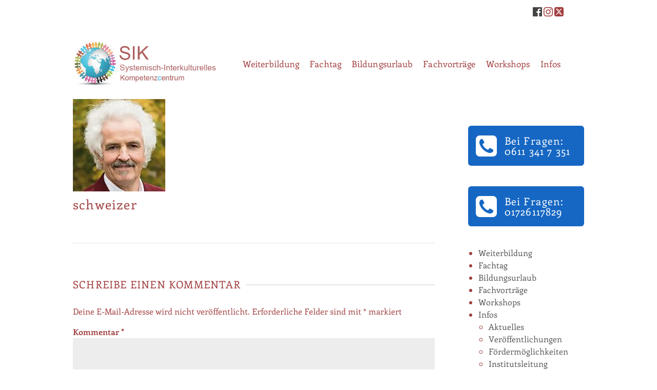

--- FILE ---
content_type: text/html; charset=UTF-8
request_url: https://sik-lp.de/schweizer-2
body_size: 18519
content:
<!DOCTYPE html>
<html class="no-js" dir="ltr" lang="de" itemtype="https://schema.org/Blog" itemscope>
<head>
	<meta charset="UTF-8">
	<link rel="profile" href="https://gmpg.org/xfn/11">
	<meta name="viewport" content="width=device-width, initial-scale=1.0">
	<meta http-equiv="X-UA-Compatible" content="IE=edge">
	<script>(function(html){html.className = html.className.replace(/\bno-js\b/,'js')})(document.documentElement);</script>
<title>schweizer | SIK</title>

		<!-- All in One SEO 4.9.1.1 - aioseo.com -->
	<meta name="robots" content="max-image-preview:large" />
	<meta name="author" content="Redakteur"/>
	<link rel="canonical" href="https://sik-lp.de/schweizer-2" />
	<meta name="generator" content="All in One SEO (AIOSEO) 4.9.1.1" />
		<script type="application/ld+json" class="aioseo-schema">
			{"@context":"https:\/\/schema.org","@graph":[{"@type":"BreadcrumbList","@id":"https:\/\/sik-lp.de\/schweizer-2#breadcrumblist","itemListElement":[{"@type":"ListItem","@id":"https:\/\/sik-lp.de#listItem","position":1,"name":"Home","item":"https:\/\/sik-lp.de","nextItem":{"@type":"ListItem","@id":"https:\/\/sik-lp.de\/schweizer-2#listItem","name":"schweizer"}},{"@type":"ListItem","@id":"https:\/\/sik-lp.de\/schweizer-2#listItem","position":2,"name":"schweizer","previousItem":{"@type":"ListItem","@id":"https:\/\/sik-lp.de#listItem","name":"Home"}}]},{"@type":"ItemPage","@id":"https:\/\/sik-lp.de\/schweizer-2#itempage","url":"https:\/\/sik-lp.de\/schweizer-2","name":"schweizer | SIK","inLanguage":"de-DE","isPartOf":{"@id":"https:\/\/sik-lp.de\/#website"},"breadcrumb":{"@id":"https:\/\/sik-lp.de\/schweizer-2#breadcrumblist"},"author":{"@id":"https:\/\/sik-lp.de\/author\/redakteur#author"},"creator":{"@id":"https:\/\/sik-lp.de\/author\/redakteur#author"},"datePublished":"2019-01-04T18:34:14+00:00","dateModified":"2019-01-14T11:36:39+00:00"},{"@type":"Organization","@id":"https:\/\/sik-lp.de\/#organization","name":"SIK","description":"Systemisch-Interkulturelles Kompetenzcentrum","url":"https:\/\/sik-lp.de\/"},{"@type":"Person","@id":"https:\/\/sik-lp.de\/author\/redakteur#author","url":"https:\/\/sik-lp.de\/author\/redakteur","name":"Redakteur"},{"@type":"WebSite","@id":"https:\/\/sik-lp.de\/#website","url":"https:\/\/sik-lp.de\/","name":"SIK","description":"Systemisch-Interkulturelles Kompetenzcentrum","inLanguage":"de-DE","publisher":{"@id":"https:\/\/sik-lp.de\/#organization"}}]}
		</script>
		<!-- All in One SEO -->

<link rel="alternate" type="application/rss+xml" title="SIK &raquo; Feed" href="https://sik-lp.de/feed" />
<link rel="alternate" type="application/rss+xml" title="SIK &raquo; Kommentar-Feed" href="https://sik-lp.de/comments/feed" />
<link rel="alternate" type="application/rss+xml" title="SIK &raquo; Kommentar-Feed zu schweizer" href="https://sik-lp.de/feed/?attachment_id=4366" />
<link rel="alternate" title="oEmbed (JSON)" type="application/json+oembed" href="https://sik-lp.de/wp-json/oembed/1.0/embed?url=https%3A%2F%2Fsik-lp.de%2Fschweizer-2" />
<link rel="alternate" title="oEmbed (XML)" type="text/xml+oembed" href="https://sik-lp.de/wp-json/oembed/1.0/embed?url=https%3A%2F%2Fsik-lp.de%2Fschweizer-2&#038;format=xml" />
<style type="text/css" id="kt-local-fonts-css">@font-face{font-family:'Enriqueta';font-style:italic;font-weight:400;;}@font-face{font-family:'Enriqueta';font-style:italic;font-weight:700;;}@font-face{font-family:'Enriqueta';font-style:normal;font-weight:400;src:local('Enriqueta-Regular'),url(https://sik-lp.de/wp-content/uploads/kadence-gfonts/enriqueta/-KTKVm0Mx9ZCRXL9CXVIbfY6323mHUZFJMgTvxaG2iE.eot) format('embedded-opentype'),url(https://sik-lp.de/wp-content/uploads/kadence-gfonts/enriqueta/-KTKVm0Mx9ZCRXL9CXVIbaCWcynf_cDxXwCLxiixG1c.ttf) format('ttf'),url(https://sik-lp.de/wp-content/uploads/kadence-gfonts/enriqueta/-KTKVm0Mx9ZCRXL9CXVIbT8E0i7KZn-EPnyo3HZu7kw.woff) format('woff'),url(https://sik-lp.de/wp-content/uploads/kadence-gfonts/enriqueta/-KTKVm0Mx9ZCRXL9CXVIbVtXRa8TVwTICgirnJhmVJw.woff2) format('woff2');}@font-face{font-family:'Enriqueta';font-style:normal;font-weight:700;src:local('Enriqueta-Bold'),url(https://sik-lp.de/wp-content/uploads/kadence-gfonts/enriqueta/I27Pb-wEGH2ajLYP0QrtSHZ2MAKAc2x4R1uOSeegc5U.eot) format('embedded-opentype'),url(https://sik-lp.de/wp-content/uploads/kadence-gfonts/enriqueta/I27Pb-wEGH2ajLYP0QrtSInF5uFdDttMLvmWuJdhhgs.ttf) format('ttf'),url(https://sik-lp.de/wp-content/uploads/kadence-gfonts/enriqueta/I27Pb-wEGH2ajLYP0QrtSHhCUOGz7vYGh680lGh-uXM.woff) format('woff'),url(https://sik-lp.de/wp-content/uploads/kadence-gfonts/enriqueta/I27Pb-wEGH2ajLYP0QrtSOgdm0LZdjqr5-oayXSOefg.woff2) format('woff2');}@font-face{font-family:'Source Sans Pro';font-style:normal;font-weight:600;src:local('Source Sans Pro SemiBold'),local('SourceSansPro-SemiBold'),url(https://sik-lp.de/wp-content/uploads/kadence-gfonts/sourcesanspro/toadOcfmlt9b38dHJxOBGNanmHNzStikJN_FjplbBik.eot) format('embedded-opentype'),url(https://sik-lp.de/wp-content/uploads/kadence-gfonts/sourcesanspro/toadOcfmlt9b38dHJxOBGNNE-IuDiR70wI4zXaKqWCM.ttf) format('ttf'),url(https://sik-lp.de/wp-content/uploads/kadence-gfonts/sourcesanspro/toadOcfmlt9b38dHJxOBGJ6-ys_j0H4QL65VLqzI3wI.woff) format('woff'),url(https://sik-lp.de/wp-content/uploads/kadence-gfonts/sourcesanspro/toadOcfmlt9b38dHJxOBGCOFnW3Jk0f09zW_Yln67Ac.woff2) format('woff2');}@font-face{font-family:'Source Sans Pro';font-style:normal;font-weight:400;src:local('Source Sans Pro Regular'),local('SourceSansPro-Regular'),url(https://sik-lp.de/wp-content/uploads/kadence-gfonts/sourcesanspro/ODelI1aHBYDBqgeIAH2zlN0tugusXa58UbOrParLRF0.eot) format('embedded-opentype'),url(https://sik-lp.de/wp-content/uploads/kadence-gfonts/sourcesanspro/ODelI1aHBYDBqgeIAH2zlNzbP97U9sKh0jjxbPbfOKg.ttf) format('ttf'),url(https://sik-lp.de/wp-content/uploads/kadence-gfonts/sourcesanspro/ODelI1aHBYDBqgeIAH2zlBM0YzuT7MdOe03otPbuUS0.woff) format('woff'),url(https://sik-lp.de/wp-content/uploads/kadence-gfonts/sourcesanspro/ODelI1aHBYDBqgeIAH2zlNV_2ngZ8dMf8fLgjYEouxg.woff2) format('woff2');}</style><style id='wp-img-auto-sizes-contain-inline-css' type='text/css'>
img:is([sizes=auto i],[sizes^="auto," i]){contain-intrinsic-size:3000px 1500px}
/*# sourceURL=wp-img-auto-sizes-contain-inline-css */
</style>
<link rel='stylesheet' id='cf7ic_style-css' href='https://sik-lp.de/wp-content/plugins/contact-form-7-image-captcha/css/cf7ic-style.css?ver=3.3.7' type='text/css' media='all' />
<style id='wp-emoji-styles-inline-css' type='text/css'>

	img.wp-smiley, img.emoji {
		display: inline !important;
		border: none !important;
		box-shadow: none !important;
		height: 1em !important;
		width: 1em !important;
		margin: 0 0.07em !important;
		vertical-align: -0.1em !important;
		background: none !important;
		padding: 0 !important;
	}
/*# sourceURL=wp-emoji-styles-inline-css */
</style>
<link rel='stylesheet' id='contact-form-7-css' href='https://sik-lp.de/wp-content/plugins/contact-form-7/includes/css/styles.css?ver=6.1.4' type='text/css' media='all' />
<link rel='stylesheet' id='sow-button-base-css' href='https://sik-lp.de/wp-content/plugins/so-widgets-bundle/widgets/button/css/style.css?ver=1.70.3' type='text/css' media='all' />
<link rel='stylesheet' id='sow-button-wire-f4dc4aecdd24-css' href='https://sik-lp.de/wp-content/uploads/siteorigin-widgets/sow-button-wire-f4dc4aecdd24.css?ver=6.9' type='text/css' media='all' />
<link rel='stylesheet' id='parent-style-css' href='https://sik-lp.de/wp-content/themes/ascend_premium/style.css?ver=6.9' type='text/css' media='all' />
<link rel='stylesheet' id='borlabs-cookie-css' href='https://sik-lp.de/wp-content/cache/borlabs-cookie/borlabs-cookie_1_de.css?ver=2.3-18' type='text/css' media='all' />
<link rel='stylesheet' id='ascend_main-css' href='https://sik-lp.de/wp-content/themes/ascend_premium/assets/css/ascend.css?ver=1.9.32' type='text/css' media='all' />
<link rel='stylesheet' id='ascend_posttype-css' href='https://sik-lp.de/wp-content/themes/ascend_premium/assets/css/ascend_posttype.css?ver=1.9.32' type='text/css' media='all' />
<link rel='stylesheet' id='ascend_pb-css' href='https://sik-lp.de/wp-content/themes/ascend_premium/assets/css/ascend_pb.css?ver=1.9.32' type='text/css' media='all' />
<link rel='stylesheet' id='ascend_icons-css' href='https://sik-lp.de/wp-content/themes/ascend_premium/assets/css/ascend_icons.css?ver=1.9.32' type='text/css' media='all' />
<link rel='stylesheet' id='kadence_child-css' href='https://sik-lp.de/wp-content/themes/ascend_premium-child/style.css?ver=1.0' type='text/css' media='all' />
<link rel='stylesheet' id='ascend_select2-css' href='https://sik-lp.de/wp-content/themes/ascend_premium/assets/css/ascend_select2.css?ver=1.9.32' type='text/css' media='all' />

<script type="text/javascript" src="https://sik-lp.de/wp-includes/js/jquery/jquery.min.js?ver=3.7.1" id="jquery-core-js"></script>

<link rel="https://api.w.org/" href="https://sik-lp.de/wp-json/" /><link rel="alternate" title="JSON" type="application/json" href="https://sik-lp.de/wp-json/wp/v2/media/4366" /><link rel="EditURI" type="application/rsd+xml" title="RSD" href="https://sik-lp.de/xmlrpc.php?rsd" />
<meta name="generator" content="WordPress 6.9" />
<link rel='shortlink' href='https://sik-lp.de/?p=4366' />
<!-- HFCM by 99 Robots - Snippet # 1: translate -->
<script type="text/javascript">
function googleTranslateElementInit() {
  new google.translate.TranslateElement({pageLanguage: 'de'}, 'google_translate_element');
}
</script>
<!-- /end HFCM by 99 Robots -->
<script type="text/javascript">var light_error = "The image could not be loaded.", light_of = "%curr% of %total%";</script><style type="text/css" id="kt-custom-css">.kad-header-height {height:148px;}.kad-topbar-height {min-height:50px;}.kad-mobile-header-height {height:110px;}.titleclass .entry-title{font-size:70px;}@media (max-width: 768px) {.titleclass .entry-title{font-size:30px;}}.titleclass .subtitle{font-size:40px;}@media (max-width: 768px) {.titleclass .subtitle{font-size:20px;}}.titleclass .page-header  {height:360px;}@media (max-width: 768px) {.titleclass .page-header {height:360px;}}.product_item .product_archive_title {min-height:20px;}.second-navclass .sf-menu>li:after {background:#fff;}.kt-header-extras .kadence_social_widget a, .mobile-header-container .kt-mobile-header-toggle button {color:#a13e3f;} button.mobile-navigation-toggle .kt-mnt span {background:#a13e3f;} .kt-header-extras .kadence_social_widget a:hover{color:#fff;}.pop-modal-body .kt-woo-account-nav .kad-customer-name h5, .pop-modal-body .kt-woo-account-nav a, .pop-modal-body ul.product_list_widget li a:not(.remove), .pop-modal-body ul.product_list_widget {color:#fff;} .kt-mobile-menu form.search-form input[type="search"]::-webkit-input-placeholder {color:#fff;}.kt-mobile-menu form.search-form input[type="search"]:-ms-input-placeholder {color:#fff;}.kt-mobile-menu form.search-form input[type="search"]::-moz-placeholder {color:#fff;}.page-header {text-align:center;}.kt-header-extras #kad-head-cart-popup ul a:not(.remove), .kt-header-extras #kad-head-cart-popup ul .quantity, .kt-header-extras #kad-head-cart-popup ul li.empty, .kad-header-menu-inner .kt-header-extras .kt-woo-account-nav h5, .kad-relative-vertical-content .kt-header-extras .kt-woo-account-nav h5 {color:#444;}.titleclass .entry-title, .titleclass .top-contain-title {text-transform:uppercase;}.titleclass .subtitle {text-transform:uppercase;}.kt-post-author {display:none;}.kt-post-cats {display:none;}.kt-post-comments {display:none;}.container-fullwidth .entry-content .aligncenter[class^=wp-block] { max-width:1140px}</style><link rel="icon" href="https://sik-lp.de/wp-content/uploads/2016/05/cropped-logo2-32x32.jpg" sizes="32x32" />
<link rel="icon" href="https://sik-lp.de/wp-content/uploads/2016/05/cropped-logo2-192x192.jpg" sizes="192x192" />
<link rel="apple-touch-icon" href="https://sik-lp.de/wp-content/uploads/2016/05/cropped-logo2-180x180.jpg" />
<meta name="msapplication-TileImage" content="https://sik-lp.de/wp-content/uploads/2016/05/cropped-logo2-270x270.jpg" />
		<style type="text/css" id="wp-custom-css">
			.dozentenKurs {
	display: flex;
		justify-content:	space-between;
}

.KursDSpaltB {
	display: flex;
	flex-direction: column;
	justify-content:	space-around;
	margin-top:	-15px
}


.kursueber {
	padding-left: 5%;
	display: flex;
flex-direction:	column;
justify-content: flex-end;
}

.post-password-form{
	
	margin-top:60px;
}

.kt-call-to-action-title {
	line-height:38px !important;
}

.kt-call-to-action-subtitle {
		line-height:26px !important;
	color:#a13e3f !important;
	
	
}

.neuerbanner {
    border: 6px solid #7a1f20;
    text-align: center;
    font-size: 20px;
    color: #7a1f20;
    display: flex;
    align-items: center;
    justify-content: center;
    padding: 15px;
    background-color: #fff5f5;
}

.neuerbanner a {
    color: #1F5F5B;
    font-weight: 600;
    text-decoration: underline;
}

.neuerbanner a:hover {
    color: #0f5f1f;
}
		</style>
		<style type="text/css" title="dynamic-css" class="options-output">#mobile-logo .kad-mobile-site-title{font-family:Enriqueta;line-height:35px;font-weight:400;font-style:normal;color:#444444;font-size:30px;}.kad-mobile-site-tagline{font-family:Enriqueta;line-height:16px;font-weight:400;font-style:normal;color:#444444;font-size:14px;}.topbarclass{font-size:12px;}.titleclass{background-color:#444;}.titleclass .top-contain-title{color:#ffffff;}.titleclass .subtitle, .titleclass .page-header-inner #kadbreadcrumbs, .titleclass .page-header-inner #kadbreadcrumbs a{color:#ffffff;}.product_item .product_archive_title{font-family:"Source Sans Pro";text-transform:none;line-height:20px;letter-spacing:1.2px;font-weight:600;font-style:normal;color:#444444;font-size:15px;}.topbarclass, .topbarclass .sf-menu ul {background-color:#ffffff;}.footerclass, .footerclass .footer-widget-title span, body.body-style-bubbled .footerclass .footer-widget-title span{background-color:#ffffff;}body{background-color:#ffffff;}h1, .h1class{font-family:Enriqueta;line-height:30px;letter-spacing:1.2px;font-weight:400;font-style:normal;color:#a13e3f;font-size:25px;}h2, .h2class{font-family:Enriqueta;line-height:40px;letter-spacing:1.2px;font-weight:400;font-style:normal;color:#a13e3f;font-size:23px;}h3{font-family:Enriqueta;line-height:40px;letter-spacing:1.2px;font-weight:400;font-style:normal;color:#a13e3f;font-size:20px;}h4{font-family:Enriqueta;line-height:40px;letter-spacing:1.2px;font-weight:400;font-style:normal;color:#a13e3f;font-size:20px;}h5{font-family:Enriqueta;line-height:40px;letter-spacing:1.2px;font-weight:normal;font-style:normal;color:#a13e3f;font-size:20px;}.titleclass .subtitle{font-family:Enriqueta;letter-spacing:1.2px;font-weight:400;font-style:normal;}body{font-family:Enriqueta;line-height:24px;letter-spacing:0px;font-weight:400;font-style:normal;color:#a13e3f;font-size:16px;}.nav-main ul.sf-menu > li > a, .kad-header-menu-inner .kt-header-extras ul.sf-menu > li > a, .kad-header-menu-inner .kt-header-extras .kt-extras-label [class*="kt-icon-"], .kt-header-extras .sf-vertical > li > a{font-family:Enriqueta;text-transform:none;line-height:24px;letter-spacing:.1px;font-weight:400;font-style:normal;color:#a13e3f;font-size:17px;}.nav-main ul.sf-menu > li > a:hover, .nav-main ul.sf-menu > li.sfHover > a, .kt-header-extras .sf-vertical > li > a:hover{color:#1667c3;}button.mobile-navigation-toggle:hover .kt-mnt span{background:#1667c3;}.nav-main ul.sf-menu > li.current-menu-item > a{color:#1667c3;}.second-navclass .sf-menu > li > a{font-family:"Source Sans Pro";text-transform:uppercase;line-height:24px;letter-spacing:.2px;font-weight:400;font-style:normal;color:#fff;font-size:1px;}.nav-main ul.sf-menu ul a, .second-navclass ul.sf-menu ul a, .kad-header-menu-inner .kt-header-extras .kt-woo-account-nav a, .kad-relative-vertical-content .kt-header-extras .kt-woo-account-nav a, .kt-header-extras p.woocommerce-mini-cart__empty-message{line-height:21px;letter-spacing:.2px;color:#444;font-size:14px;}.nav-main ul.sf-menu ul a:hover, .nav-main ul.sf-menu > li:not(.kt-lgmenu) ul li.sfHover > a, .nav-main ul.sf-menu ul li.current-menu-item > a, .second-navclass ul.sf-menu ul a:hover, .second-navclass ul.sf-menu li:not(.kt-lgmenu) ul li.sfHover > a, .second-navclass ul.sf-menu ul li.current-menu-item > a, .kad-header-menu-inner .kt-header-extras .kt-woo-account-nav a:hover, body.woocommerce-account .kad-header-menu-inner .kt-header-extras .kt-woo-account-nav li.is-active a, .kad-relative-vertical-content  .kt-header-extras .kt-woo-account-nav a:hover, body.woocommerce-account .kad-relative-vertical-content  .kt-header-extras .kt-woo-account-nav li.is-active a{color:#000000;}.kad-mobile-nav li a, .kad-mobile-nav li,.kt-mobile-menu form.search-form input[type="search"].search-field, .kt-mobile-menu form.search-form .search-submit,.mfp-slide #kt-mobile-account, .mfp-slide #kt-mobile-cart{font-family:Enriqueta;text-transform:uppercase;line-height:20px;letter-spacing:.2px;font-weight:400;font-style:normal;color:#fff;font-size:16px;}</style><style id='wp-block-spacer-inline-css' type='text/css'>
.wp-block-spacer{clear:both}
/*# sourceURL=https://sik-lp.de/wp-includes/blocks/spacer/style.min.css */
</style>
<link rel='stylesheet' id='so-css-ascend_premium-css' href='https://sik-lp.de/wp-content/uploads/so-css/so-css-ascend_premium.css?ver=1765806025' type='text/css' media='all' />
</head>
<body class="attachment wp-singular attachment-template-default single single-attachment postid-4366 attachmentid-4366 attachment-jpeg wp-embed-responsive wp-theme-ascend_premium wp-child-theme-ascend_premium-child kad-header-position-above kt-use-select2 kt-topbar-enabled  body-style-boxed none-trans-header not_ie">
		<div id="wrapper" class="container">
	<header id="kad-header-menu" class="headerclass-outer kt-header-position-above kt-header-layout-standard clearfix" data-sticky="none" data-shrink="0" data-start-height="148" data-shrink-height="100">
	<div class="outside-top-headerclass">
	<div class="kad-header-topbar-primary-outer">
 	<div id="topbar" class="topbarclass">
    <div class="container kad-topbar-height topbar-flex">
    	<div class="kt-topbar-left">
	    		    </div>
	    <div class="kt-topbar-right">
		    	<div class="kad-topbar-flex-item kad-topbar-widget-area kad-topbar-item-right">
	<div id="sow-editor-6" class="widget-1 widget-first kt-below-lg-widget-area widget_sow-editor"><div class="widget-inner"><div
			
			class="so-widget-sow-editor so-widget-sow-editor-base"
			
		>
<div class="siteorigin-widget-tinymce textwidget">
	<p><a href="https://www.facebook.com/SIKWiesbaden" target="_blank" rel="noopener">							<i class="kt-shortcode-icon kt-icon-facebook-official" 
		style="font-size:21px; color:#444; 
				 		"></i>
					</a> <a href="https://www.instagram.com/sik_wiesbaden/" target="_blank" rel="noopener">							<i class="kt-shortcode-icon kt-icon-instagram" 
		style="font-size:21px; color:#a13e3f; 
				 		"></i>
					</a> <a href="https://twitter.com/BenjaminBulgay" target="_blank" rel="noopener">							<i class="kt-shortcode-icon kt-icon-twitter-square" 
		style="font-size:21px; color:#a13e3f; 
				 		"></i>
					</a></p>
</div>
</div></div></div>	</div>
		    </div>
    </div> <!-- Close Container -->
</div>	<div class="outside-headerclass">
		<div class="kad-header-menu-outer headerclass">
		    <div class="kad-header-menu-inner container">
		    				        <div class="kad-header-flex kad-header-height">
			        	<div class="kad-left-header kt-header-flex-item">
			        		<div id="logo" class="logocase kad-header-height"><a class="brand logofont" href="https://sik-lp.de/"><img src="https://sik-lp.de/wp-content/uploads/2020/04/sik_logo_farb2.jpg" width="472" height="146" srcset="https://sik-lp.de/wp-content/uploads/2020/04/sik_logo_farb2.jpg 472w, https://sik-lp.de/wp-content/uploads/2020/04/sik_logo_farb2-300x93.jpg 300w" sizes="(max-width: 472px) 100vw, 472px" class="ascend-logo" style="max-height:146px" alt="SIK"></a></div>			           	</div> <!-- Close left header-->
			            <div class="kad-center-header kt-header-flex-item">
			            				<nav class="nav-main clearfix">
				<ul id="menu-m1" class="sf-menu sf-menu-normal"><li class="menu-item menu-item-type-post_type menu-item-object-page menu-item-4215"><a href="https://sik-lp.de/berufsbegleitende-weiterbildung">Weiterbildung</a></li>
<li class="menu-item menu-item-type-post_type menu-item-object-page menu-item-7122"><a href="https://sik-lp.de/fachtag">Fachtag</a></li>
<li class="menu-item menu-item-type-post_type menu-item-object-page menu-item-4216"><a href="https://sik-lp.de/bildungsurlaub">Bildungsurlaub</a></li>
<li class="menu-item menu-item-type-post_type menu-item-object-page menu-item-4217"><a href="https://sik-lp.de/fachvortraege">Fachvorträge</a></li>
<li class="menu-item menu-item-type-post_type menu-item-object-page menu-item-4218"><a href="https://sik-lp.de/workshops">Workshops</a></li>
<li class="menu-item menu-item-type-custom menu-item-object-custom menu-item-has-children menu-item-5707 sf-dropdown"><a href="#">Infos</a>
<ul class="sub-menu sf-dropdown-menu dropdown">
	<li class="menu-item menu-item-type-post_type menu-item-object-page current_page_parent menu-item-3738"><a href="https://sik-lp.de/aktuelles">Aktuelles</a></li>
	<li class="menu-item menu-item-type-post_type menu-item-object-page menu-item-4549"><a href="https://sik-lp.de/veroeffentlichungen">Veröffentlichungen</a></li>
	<li class="menu-item menu-item-type-post_type menu-item-object-page menu-item-4619"><a href="https://sik-lp.de/foerderangebote-bildungspraemie">Fördermöglichkeiten</a></li>
	<li class="menu-item menu-item-type-post_type menu-item-object-page menu-item-5321"><a href="https://sik-lp.de/institutsleitung">Institutsleitung</a></li>
	<li class="menu-item menu-item-type-post_type menu-item-object-page menu-item-4620"><a href="https://sik-lp.de/dozenten">Dozenten</a></li>
	<li class="menu-item menu-item-type-post_type menu-item-object-page menu-item-5049"><a href="https://sik-lp.de/systemisch-interkulturell-wiesbaden">Systemisch-interkulturell denken</a></li>
	<li class="menu-item menu-item-type-post_type menu-item-object-page menu-item-4598"><a href="https://sik-lp.de/ueber-uns">Über uns</a></li>
</ul>
</li>
</ul>			</nav>
					            </div>  <!-- Close center header-->
			            <div class="kad-right-header kt-header-flex-item">
			            		<div class="kt-header-extras clearfix">
		<ul class="sf-menu sf-menu-normal ">
				</ul>
	</div>
						    </div>  <!-- Close right header-->
			        </div>  <!-- Close container--> 
	        		   		</div> <!-- close header innner -->
		</div>
		</div>
	</div>
	</div>
    </header><div id="kad-mobile-banner" class="banner mobile-headerclass" data-mobile-header-sticky="0">
	  <div class="container mobile-header-container kad-mobile-header-height">
        <div id="mobile-logo" class="logocase kad-mobile-header-height kad-mobile-logo-left"><a class="brand logofont" href="https://sik-lp.de/"><img src="https://sik-lp.de/wp-content/uploads/2016/05/logo2-100x106.jpg" width="100" height="106" srcset="https://sik-lp.de/wp-content/uploads/2016/05/logo2-100x106.jpg 100w, https://sik-lp.de/wp-content/uploads/2016/05/logo2-282x300.jpg 282w, https://sik-lp.de/wp-content/uploads/2016/05/logo2-300x319.jpg 300w, https://sik-lp.de/wp-content/uploads/2016/05/logo2-200x212.jpg 200w, https://sik-lp.de/wp-content/uploads/2016/05/logo2-252x268.jpg 252w, https://sik-lp.de/wp-content/uploads/2016/05/logo2-210x223.jpg 210w, https://sik-lp.de/wp-content/uploads/2016/05/logo2-180x191.jpg 180w, https://sik-lp.de/wp-content/uploads/2016/05/logo2-264x280.jpg 264w, https://sik-lp.de/wp-content/uploads/2016/05/logo2-132x140.jpg 132w, https://sik-lp.de/wp-content/uploads/2016/05/logo2-336x356.jpg 336w, https://sik-lp.de/wp-content/uploads/2016/05/logo2-168x178.jpg 168w, https://sik-lp.de/wp-content/uploads/2016/05/logo2-276x294.jpg 276w, https://sik-lp.de/wp-content/uploads/2016/05/logo2-138x147.jpg 138w, https://sik-lp.de/wp-content/uploads/2016/05/logo2.jpg 338w" sizes="(max-width: 100px) 100vw, 100px" class="ascend-mobile-logo" alt="SIK" ><span class="kad-mobile-site-title kad-logo-used">SIK<span class="kad-mobile-site-tagline">Systemisch-Interkulturelles Kompetenzcentrum</span></span></a></div>			<div class="kad-mobile-menu-flex-item kad-mobile-header-height kt-mobile-header-toggle kad-mobile-menu-right">
				 <button class="mobile-navigation-toggle kt-sldr-pop-modal" rel="nofollow" aria-label="Navigation" data-mfp-src="#kt-mobile-menu" data-pop-sldr-direction="right" data-pop-sldr-class="sldr-menu-animi">
				 <span class="kt-mnt">
					<span></span>
					<span></span>
					<span></span>
				</span>
				  </button>
			</div>
		    </div> <!-- Close Container -->
</div>
	<div id="inner-wrap" class="wrap clearfix contentclass hfeed" role="document">
			<div id="content" class="container clearfix">
    		<div class="row single-attachment">
    			<div class="main col-lg-9 col-md-8 kt-sidebar kt-sidebar-right " role="main">
			    	        
        <article class="post-4366 attachment type-attachment status-inherit hentry">
            <img width="180" height="180" src="https://sik-lp.de/wp-content/uploads/2019/01/schweizer.jpg" class="attachment-full size-full" alt="schweizer" decoding="async" srcset="https://sik-lp.de/wp-content/uploads/2019/01/schweizer.jpg 180w, https://sik-lp.de/wp-content/uploads/2019/01/schweizer-150x150.jpg 150w" sizes="(max-width: 180px) 100vw, 180px" />    		<header>
	    		<h1 class="entry-title">schweizer</h1><div class="post-top-meta kt_color_gray">
				</div>
    		</header>
    		<div class="entry-content clearfix" itemprop="articleBody">
      			     		</div>
   			<footer class="single-footer">
    			    		</footer>
  		</article>
  		<div id="comments" class="comments-area">

  
  
  	<div id="respond" class="comment-respond">
		<h4 id="reply-title" class="comment-reply-title kt-title"><span>Schreibe einen Kommentar <small><a rel="nofollow" id="cancel-comment-reply-link" href="/schweizer-2#respond" style="display:none;">Antwort abbrechen</a></small></span></h4><form action="https://sik-lp.de/wp-comments-post.php" method="post" id="commentform" class="comment-form"><p class="comment-notes"><span id="email-notes">Deine E-Mail-Adresse wird nicht veröffentlicht.</span> <span class="required-field-message">Erforderliche Felder sind mit <span class="required">*</span> markiert</span></p><p class="comment-form-comment"><label for="comment">Kommentar <span class="required">*</span></label> <textarea id="comment" name="comment" cols="45" rows="8" maxlength="65525" required></textarea></p><p class="comment-form-author"><label for="author">Name <span class="required">*</span></label> <input id="author" name="author" type="text" value="" size="30" maxlength="245" autocomplete="name" required /></p>
<p class="comment-form-email"><label for="email">E-Mail-Adresse <span class="required">*</span></label> <input id="email" name="email" type="email" value="" size="30" maxlength="100" aria-describedby="email-notes" autocomplete="email" required /></p>
<p class="comment-form-url"><label for="url">Website</label> <input id="url" name="url" type="url" value="" size="30" maxlength="200" autocomplete="url" /></p>
<p class="form-submit"><input name="submit" type="submit" id="submit" class="submit" value="Kommentar abschicken" /> <input type='hidden' name='comment_post_ID' value='4366' id='comment_post_ID' />
<input type='hidden' name='comment_parent' id='comment_parent' value='0' />
</p></form>	</div><!-- #respond -->
	
</div><!-- .comments-area -->
				</div>

				<aside id="ktsidebar" class="col-lg-3 col-md-4 kt-sidebar-container kad-sidebar">
	<div class="sidebar">
		<section id="block-4" class="widget-1 widget-first widget widget_block"><div class="widget-inner">
<div style="height:52px" aria-hidden="true" class="wp-block-spacer"></div>
</div></section><section id="sow-editor-5" class="widget-2 widget widget_sow-editor"><div class="widget-inner"><div
			
			class="so-widget-sow-editor so-widget-sow-editor-base"
			
		>
<div class="siteorigin-widget-tinymce textwidget">
	<div id="google_translate_element"></div>
</div>
</div></div></section>

          <section id="kadence_infobox_widget-4" class="widget-3 widget kadence_infobox_widget"><div class="widget-inner">		<div class="kad-info-box kad-info-box-139  infoicon-side-left clearfix" style="
													 background:#1667c3	">
		<div class="kt-info-icon-case">			 
									<div class="inner-info-icon-case 
					none					" style="
								 "><i class="kt-icon-phone-square" style="font-size:48px; 
						color:#ffffff;			"></i></div>
			</div>			<div class="kt-info-content-case" style="
			color:#ffffff;			">
								<h4 style="
					color:#ffffff;					">Bei Fragen:  0611 341 7 351</h4>
				</div>	</div>
	</div></section>
    

          <section id="kadence_infobox_widget-3" class="widget-4 widget kadence_infobox_widget"><div class="widget-inner">		<div class="kad-info-box kad-info-box-824  infoicon-side-left clearfix" style="
													 background:#1667c3	">
		<div class="kt-info-icon-case">			 
									<div class="inner-info-icon-case 
					none					" style="
								 "><i class="kt-icon-phone-square" style="font-size:48px; 
						color:#ffffff;			"></i></div>
			</div>			<div class="kt-info-content-case" style="
			color:#ffffff;			">
								<h4 style="
					color:#ffffff;					">Bei Fragen: 01726117829</h4>
				</div>	</div>
	</div></section>
    <section id="nav_menu-2" class="widget-5 widget-last widget widget_nav_menu"><div class="widget-inner"><ul id="menu-m1-1" class="menu"><li class="menu-item menu-item-type-post_type menu-item-object-page menu-item-4215"><a href="https://sik-lp.de/berufsbegleitende-weiterbildung">Weiterbildung</a></li>
<li class="menu-item menu-item-type-post_type menu-item-object-page menu-item-7122"><a href="https://sik-lp.de/fachtag">Fachtag</a></li>
<li class="menu-item menu-item-type-post_type menu-item-object-page menu-item-4216"><a href="https://sik-lp.de/bildungsurlaub">Bildungsurlaub</a></li>
<li class="menu-item menu-item-type-post_type menu-item-object-page menu-item-4217"><a href="https://sik-lp.de/fachvortraege">Fachvorträge</a></li>
<li class="menu-item menu-item-type-post_type menu-item-object-page menu-item-4218"><a href="https://sik-lp.de/workshops">Workshops</a></li>
<li class="menu-item menu-item-type-custom menu-item-object-custom menu-item-has-children menu-item-5707 sf-dropdown"><a href="#">Infos</a>
<ul class="sub-menu sf-dropdown-menu dropdown">
	<li class="menu-item menu-item-type-post_type menu-item-object-page current_page_parent menu-item-3738"><a href="https://sik-lp.de/aktuelles">Aktuelles</a></li>
	<li class="menu-item menu-item-type-post_type menu-item-object-page menu-item-4549"><a href="https://sik-lp.de/veroeffentlichungen">Veröffentlichungen</a></li>
	<li class="menu-item menu-item-type-post_type menu-item-object-page menu-item-4619"><a href="https://sik-lp.de/foerderangebote-bildungspraemie">Fördermöglichkeiten</a></li>
	<li class="menu-item menu-item-type-post_type menu-item-object-page menu-item-5321"><a href="https://sik-lp.de/institutsleitung">Institutsleitung</a></li>
	<li class="menu-item menu-item-type-post_type menu-item-object-page menu-item-4620"><a href="https://sik-lp.de/dozenten">Dozenten</a></li>
	<li class="menu-item menu-item-type-post_type menu-item-object-page menu-item-5049"><a href="https://sik-lp.de/systemisch-interkulturell-wiesbaden">Systemisch-interkulturell denken</a></li>
	<li class="menu-item menu-item-type-post_type menu-item-object-page menu-item-4598"><a href="https://sik-lp.de/ueber-uns">Über uns</a></li>
</ul>
</li>
</ul></div></section>	</div><!-- /.sidebar -->
</aside><!-- /aside -->
    		</div><!-- /.row-->
    	</div><!-- /.content -->
    				</div><!-- /.wrap -->
			<footer id="containerfooter" class="footerclass">
  <div class="container">
  	<div class="row">
  							<div class="col-md-6 col-sm-6 footercol1">
					<div class="widget-1 widget-first footer-widget widget"><aside id="sow-editor-4" class="widget_sow-editor"><div
			
			class="so-widget-sow-editor so-widget-sow-editor-base"
			
		>
<div class="siteorigin-widget-tinymce textwidget">
	<p class="sik" style="text-align: center;"><span style="color: #880a0c;"><img class="alignnone size-thumbnail wp-image-84" src="https://sik-lp.de/wp-content/uploads/2016/05/logo2-150x150.jpg" alt="logo" width="150" height="150" /><br />
SIK</span></p>
<p class="font_8" style="text-align: center;"><span style="color: #880a0c;">Systemisch-Interkulturelles</span><br />
<span style="color: #880a0c;">Kompetenzcentrum<br />
Das Weiterbildungsinstitut des Lern-Planeten</span></p>
<p>&nbsp;</p>
<p style="text-align: center;"><span style="color: #880a0c;"> 0611 341 7 351</span><br />
<span style="color: #880a0c;">info@sik-lp.de</span></p>
<p class="font_8" style="text-align: center;"><a href="https://sik-lp.de"><span style="color: #880a0c;">Zur Startseite</span></a></p>
<p>&nbsp;</p>
<p style="text-align: center;"><span style="color: #880a0c;">Lern-Planet<br />
Rheinstr. 95<br />
65185 Wiesbaden</span></p>
</div>
</div></aside></div> 
					</div> 
		            		        					<div class="col-md-6 col-sm-6 footercol2">
					<div class="widget-1 widget-first footer-widget widget"><aside id="sow-editor-2" class="widget_sow-editor"><div
			
			class="so-widget-sow-editor so-widget-sow-editor-base"
			
		>
<div class="siteorigin-widget-tinymce textwidget">
	<div class="start2spalte">
<p class="sik" style="text-align: center;"><span style="color: #880a0c;"><img class="alignnone wp-image-4877 size-full" src="https://sik-lp.de/wp-content/uploads/2019/02/sers_logo.jpg" alt="" width="145" height="80" /><br />
LERN-PLANET</span></p>
<p class="font_8" style="text-align: center;"><span style="color: #880a0c;">Institut für<br />
multilinguale Erziehungshilfe<br />
und Familientherapie</span></p>
<p>&nbsp;</p>
<p class="font_8" style="text-align: center;"><a href="https://blog.lern-planet.de"><span style="color: #880a0c;">Zur Website</span></a></p>
</div>
</div>
</div></aside></div> 
					</div> 
		            		                </div> <!-- Row -->
        </div>
        <div class="footerbase">
        	<div class="container">
        		<div class="footercredits clearfix">
    		
		    				        	<p>
		        		<a href="https://sik-lp.de/Impressum-2"><span class="zerozero">Impressum |</span></a>
<a href="https://sik-lp.de/datenschutz"><span class="zerozero">Datenschutz |</span></a>
<a href="https://sik-lp.de/agbs"><span class="zerozero">AGB's |</span></a>
<a href="https://sik-lp.de/barrierefreiheit"><span class="zerozero">Barrierefreiheit |</span></a>
&copy; 2026 SIK <a href="https://textundwert.de" ><span class="zerozero">Webdesign Wiesbaden</span></a>

<!-- Floating Social Media bar Starts -->
<div class="float-sm">
	 <div class="fl-fl float-tw" style="cursor: pointer;" onclick="window.open('https://blog.lern-planet.de/', '_blank')">
    <i class="fa fa-twitter"></i>
    <a href="https://blog.lern-planet.de/" target="_blank">Lern-Planet</a>
		 </div>
  <div class="fl-fl float-fb" style="cursor: pointer;" onclick="window.open('https://sik-lp.de/', '_blank')">
    <i class="fa fa-facebook"></i>
    <a href="https://sik-lp.de/" target="_blank"> SIK Wiesbaden</a>
  </div>
  <div class="fl-fl float-gp" style="cursor: pointer;" onclick="window.open('https://www.dgsf-tagung-2023.de/', '_blank')">
    <i class="fa fa-google-plus"></i>
    <a href="https://dgsf-tagung-2023.de/" target="_blank">DGSF JAhrestagung 2023</a>
  </div>
  <div class="fl-fl float-rs" style="cursor: pointer;" onclick="window.open('https://www.lernplanet-wohnheim.de/', '_blank')">
    <i class="fa fa-rss"></i>
    <a href="https://www.lernplanet-wohnheim.de/" target="_blank">Lern-Planet Wohngruppe</a>
  </div>
<!--<div class="fl-fl float-ig" style="cursor: pointer;" onclick="window.open('https://ders.lern-planet.de/', '_blank')">
    <i class="fa fa-instagram"></i>
    <a href="https://ders.lern-planet.de/" target="_blank">DERS Verlag</a>
  </div>-->
 <!--<div class="fl-fl float-pn" style="cursor: pointer;" onclick="window.open('https://ders.lern-planet.de/migrantenfamilien', '_blank')">
    <i class="fa fa-pinterest"></i>
    <a href="https://ders.lern-planet.de/migrantenfamilien" target="_blank">Buch: Migrantenfamilien </a>
  </div>-->
</div>
<!-- Floating Social Media bar Ends -->		        	</p>

    			</div><!-- credits -->
    		</div><!-- container -->
    </div><!-- footerbase -->
</footer>
		</div><!--Wrapper-->
						<div class="mag-pop-modal mfp-hide mfp-with-anim kt-loggin-modal" id="kt-extras-modal-login" tabindex="-1" role="dialog" aria-hidden="true">
					<div class="pop-modal-content">
						<div class="pop-modal-body">
							<form name="loginform" id="loginform" action="https://sik-lp.de/wp-login.php" method="post"><p class="login-username">
				<label for="user_login">Benutzername oder E-Mail-Adresse</label>
				<input type="text" name="log" id="user_login" autocomplete="username" class="input" value="" size="20" />
			</p><p class="login-password">
				<label for="user_pass">Passwort</label>
				<input type="password" name="pwd" id="user_pass" autocomplete="current-password" spellcheck="false" class="input" value="" size="20" />
			</p><p class="login-remember"><label><input name="rememberme" type="checkbox" id="rememberme" value="forever" /> Angemeldet bleiben</label></p><p class="login-submit">
				<input type="submit" name="wp-submit" id="wp-submit" class="button button-primary" value="Anmelden" />
				<input type="hidden" name="redirect_to" value="https://sik-lp.de/schweizer-2" />
			</p></form>						</div>
					</div>
				</div>
						<div class="mag-pop-sldr mfp-hide mfp-with-anim kt-mobile-menu" id="kt-mobile-menu" tabindex="-1" role="dialog" aria-hidden="true">
				<div class="pop-modal-content">
					<div class="pop-modal-body">
					<form role="search" method="get" class="search-form" action="https://sik-lp.de/">
	<label>
		<span class="screen-reader-text">Search for:</span>
		<input type="search" class="search-field" placeholder="Search &hellip;" value="" name="s" />
	</label>
	<button type="submit" class="search-submit search-icon">
		<i class="kt-icon-search"></i>	</button>
</form>
<ul id="menu-m1-2" class="kad-mobile-nav"><li  class="menu-weiterbildung menu-item menu-item-type-post_type menu-item-object-page menu-item-4215"><a href="https://sik-lp.de/berufsbegleitende-weiterbildung">Weiterbildung</a></li>
<li  class="menu-fachtag menu-item menu-item-type-post_type menu-item-object-page menu-item-7122"><a href="https://sik-lp.de/fachtag">Fachtag</a></li>
<li  class="menu-bildungsurlaub menu-item menu-item-type-post_type menu-item-object-page menu-item-4216"><a href="https://sik-lp.de/bildungsurlaub">Bildungsurlaub</a></li>
<li  class="menu-fachvortrge menu-item menu-item-type-post_type menu-item-object-page menu-item-4217"><a href="https://sik-lp.de/fachvortraege">Fachvorträge</a></li>
<li  class="menu-workshops menu-item menu-item-type-post_type menu-item-object-page menu-item-4218"><a href="https://sik-lp.de/workshops">Workshops</a></li>
<li  class="menu-infos menu-item menu-item-type-custom menu-item-object-custom menu-item-has-children sf-dropdown sf-dropdown-toggle menu-item-5707 sf-dropdown"><a href="#">Infos</a><span class="kad-submenu-accordion collapse-next kad-submenu-accordion-open" data-parent=".kad-nav-collapse" data-toggle="collapse" data-target=""><i class="kt-icon-chevron-down"></i><i class="kt-icon-chevron-up"></i></span>
<ul class="sub-menu sf-dropdown-menu collapse">
	<li  class="menu-aktuelles menu-item menu-item-type-post_type menu-item-object-page current_page_parent menu-item-3738"><a href="https://sik-lp.de/aktuelles">Aktuelles</a></li>
	<li  class="menu-verffentlichungen menu-item menu-item-type-post_type menu-item-object-page menu-item-4549"><a href="https://sik-lp.de/veroeffentlichungen">Veröffentlichungen</a></li>
	<li  class="menu-frdermglichkeiten menu-item menu-item-type-post_type menu-item-object-page menu-item-4619"><a href="https://sik-lp.de/foerderangebote-bildungspraemie">Fördermöglichkeiten</a></li>
	<li  class="menu-institutsleitung menu-item menu-item-type-post_type menu-item-object-page menu-item-5321"><a href="https://sik-lp.de/institutsleitung">Institutsleitung</a></li>
	<li  class="menu-dozenten menu-item menu-item-type-post_type menu-item-object-page menu-item-4620"><a href="https://sik-lp.de/dozenten">Dozenten</a></li>
	<li  class="menu-systemisch-interkulturelldenken menu-item menu-item-type-post_type menu-item-object-page menu-item-5049"><a href="https://sik-lp.de/systemisch-interkulturell-wiesbaden">Systemisch-interkulturell denken</a></li>
	<li  class="menu-beruns menu-item menu-item-type-post_type menu-item-object-page menu-item-4598"><a href="https://sik-lp.de/ueber-uns">Über uns</a></li>
</ul>
</li>
</ul>					</div>
				</div>
			</div>
		<script type="speculationrules">
{"prefetch":[{"source":"document","where":{"and":[{"href_matches":"/*"},{"not":{"href_matches":["/wp-*.php","/wp-admin/*","/wp-content/uploads/*","/wp-content/*","/wp-content/plugins/*","/wp-content/themes/ascend_premium-child/*","/wp-content/themes/ascend_premium/*","/*\\?(.+)"]}},{"not":{"selector_matches":"a[rel~=\"nofollow\"]"}},{"not":{"selector_matches":".no-prefetch, .no-prefetch a"}}]},"eagerness":"conservative"}]}
</script>
<!--googleoff: all--><div data-nosnippet><script id="BorlabsCookieBoxWrap" type="text/template"><div
    id="BorlabsCookieBox"
    class="BorlabsCookie"
    role="dialog"
    aria-labelledby="CookieBoxTextHeadline"
    aria-describedby="CookieBoxTextDescription"
    aria-modal="true"
>
    <div class="top-center" style="display: none;">
        <div class="_brlbs-box-wrap">
            <div class="_brlbs-box">
                <div class="cookie-box">
                    <div class="container">
                        <div class="row">
                            <div class="col-12">
                                <div class="_brlbs-flex-center">
                                    
                                    <span role="heading" aria-level="3" class="_brlbs-h3" id="CookieBoxTextHeadline">Datenschutzeinstellungen</span>
                                </div>

                                <p id="CookieBoxTextDescription"><span class="_brlbs-paragraph _brlbs-text-description">Wir nutzen Cookies auf unserer Website. Einige von ihnen sind essenziell, während andere uns helfen, diese Website und Ihre Erfahrung zu verbessern.</span> <span class="_brlbs-paragraph _brlbs-text-confirm-age">Wenn Sie unter 16 Jahre alt sind und Ihre Zustimmung zu freiwilligen Diensten geben möchten, müssen Sie Ihre Erziehungsberechtigten um Erlaubnis bitten.</span> <span class="_brlbs-paragraph _brlbs-text-technology">Wir verwenden Cookies und andere Technologien auf unserer Website. Einige von ihnen sind essenziell, während andere uns helfen, diese Website und Ihre Erfahrung zu verbessern.</span> <span class="_brlbs-paragraph _brlbs-text-personal-data">Personenbezogene Daten können verarbeitet werden (z. B. IP-Adressen), z. B. für personalisierte Anzeigen und Inhalte oder Anzeigen- und Inhaltsmessung.</span> <span class="_brlbs-paragraph _brlbs-text-more-information">Weitere Informationen über die Verwendung Ihrer Daten finden Sie in unserer  <a class="_brlbs-cursor" href="https://sik-lp.de/datenschutz">Datenschutzerklärung</a>.</span> <span class="_brlbs-paragraph _brlbs-text-revoke">Sie können Ihre Auswahl jederzeit unter <a class="_brlbs-cursor" href="#" data-cookie-individual>Einstellungen</a> widerrufen oder anpassen.</span></p>

                                                                    <ul>
                                                                                        <li
                                                                                                        data-borlabs-cookie-group="essential"
                                                >
                                                    Essenziell                                                </li>
                                                                                            <li
                                                                                                        data-borlabs-cookie-group="statistics"
                                                >
                                                    Statistiken                                                </li>
                                                                                </ul>
                                
                                <p class="_brlbs-accept">
                                    <a
                                        href="#"
                                        tabindex="0"
                                        role="button"
                                        id="CookieBoxSaveButton"
                                        class="_brlbs-btn _brlbs-btn-accept-all _brlbs-cursor"
                                        data-cookie-accept
                                    >
                                        Ich akzeptiere                                    </a>
                                </p>

                                                                    <p class="_brlbs-refuse-btn">
                                        <a
                                            href="#"
                                            tabindex="0"
                                            role="button"
                                            class="_brlbs-btn _brlbs-cursor"
                                            data-cookie-refuse
                                        >
                                            Nur essenzielle Cookies akzeptieren                                        </a>
                                    </p>
                                
                                <p class="_brlbs-manage-btn ">
                                    <a
                                        href="#"
                                        tabindex="0"
                                        role="button"
                                        class="_brlbs-cursor _brlbs-btn "
                                        data-cookie-individual
                                    >
                                        Individuelle Cookie Einstellungen                                    </a>
                                </p>

                                <p class="_brlbs-legal">
                                    <a
                                        href="#"
                                        tabindex="0"
                                        role="button"
                                        class="_brlbs-cursor"
                                        data-cookie-individual
                                    >
                                        Cookie-Details                                    </a>

                                                                            <span class="_brlbs-separator"></span>
                                        <a
                                            tabindex="0"
                                            href="https://sik-lp.de/datenschutz"
                                        >
                                            Datenschutzerklärung                                        </a>
                                    
                                                                            <span class="_brlbs-separator"></span>
                                        <a
                                            tabindex="0"
                                            href="https://sik-lp.de/impressum-2"
                                        >
                                            Impressum                                        </a>
                                                                    </p>
                            </div>
                        </div>
                    </div>
                </div>

                <div
    class="cookie-preference"
    aria-hidden="true"
    role="dialog"
    aria-describedby="CookiePrefDescription"
    aria-modal="true"
>
    <div class="container not-visible">
        <div class="row no-gutters">
            <div class="col-12">
                <div class="row no-gutters align-items-top">
                    <div class="col-12">
                        <div class="_brlbs-flex-center">
                                                    <span role="heading" aria-level="3" class="_brlbs-h3">Datenschutzeinstellungen</span>
                        </div>

                        <p id="CookiePrefDescription">
                            <span class="_brlbs-paragraph _brlbs-text-confirm-age">Wenn Sie unter 16 Jahre alt sind und Ihre Zustimmung zu freiwilligen Diensten geben möchten, müssen Sie Ihre Erziehungsberechtigten um Erlaubnis bitten.</span> <span class="_brlbs-paragraph _brlbs-text-technology">Wir verwenden Cookies und andere Technologien auf unserer Website. Einige von ihnen sind essenziell, während andere uns helfen, diese Website und Ihre Erfahrung zu verbessern.</span> <span class="_brlbs-paragraph _brlbs-text-personal-data">Personenbezogene Daten können verarbeitet werden (z. B. IP-Adressen), z. B. für personalisierte Anzeigen und Inhalte oder Anzeigen- und Inhaltsmessung.</span> <span class="_brlbs-paragraph _brlbs-text-more-information">Weitere Informationen über die Verwendung Ihrer Daten finden Sie in unserer  <a class="_brlbs-cursor" href="https://sik-lp.de/datenschutz">Datenschutzerklärung</a>.</span> <span class="_brlbs-paragraph _brlbs-text-description">Hier finden Sie eine Übersicht über alle verwendeten Cookies. Sie können Ihre Zustimmung zu ganzen Kategorien geben oder sich weitere Informationen anzeigen lassen und so nur bestimmte Cookies auswählen.</span>                        </p>

                        <div class="row no-gutters align-items-center">
                            <div class="col-12 col-sm-10">
                                <p class="_brlbs-accept">
                                                                            <a
                                            href="#"
                                            class="_brlbs-btn _brlbs-btn-accept-all _brlbs-cursor"
                                            tabindex="0"
                                            role="button"
                                            data-cookie-accept-all
                                        >
                                            Alle akzeptieren                                        </a>
                                        
                                    <a
                                        href="#"
                                        id="CookiePrefSave"
                                        tabindex="0"
                                        role="button"
                                        class="_brlbs-btn _brlbs-cursor"
                                        data-cookie-accept
                                    >
                                        Einstellungen speichern & schließen                                    </a>

                                                                            <a
                                            href="#"
                                            class="_brlbs-btn _brlbs-refuse-btn _brlbs-cursor"
                                            tabindex="0"
                                            role="button"
                                            data-cookie-refuse
                                        >
                                            Nur essenzielle Cookies akzeptieren                                        </a>
                                                                    </p>
                            </div>

                            <div class="col-12 col-sm-2">
                                <p class="_brlbs-refuse">
                                    <a
                                        href="#"
                                        class="_brlbs-cursor"
                                        tabindex="0"
                                        role="button"
                                        data-cookie-back
                                    >
                                        Zurück                                    </a>

                                                                    </p>
                            </div>
                        </div>
                    </div>
                </div>

                <div data-cookie-accordion>
                                            <fieldset>
                            <legend class="sr-only">Datenschutzeinstellungen</legend>

                                                                                                <div class="bcac-item">
                                        <div class="d-flex flex-row">
                                            <label class="w-75">
                                                <span role="heading" aria-level="4" class="_brlbs-h4">Essenziell (1)</span>
                                            </label>

                                            <div class="w-25 text-right">
                                                                                            </div>
                                        </div>

                                        <div class="d-block">
                                            <p>Essenzielle Cookies ermöglichen grundlegende Funktionen und sind für die einwandfreie Funktion der Website erforderlich.</p>

                                            <p class="text-center">
                                                <a
                                                    href="#"
                                                    class="_brlbs-cursor d-block"
                                                    tabindex="0"
                                                    role="button"
                                                    data-cookie-accordion-target="essential"
                                                >
                                                    <span data-cookie-accordion-status="show">
                                                        Cookie Informationen anzeigen                                                    </span>

                                                    <span data-cookie-accordion-status="hide" class="borlabs-hide">
                                                        Cookie Informationen ausblenden                                                    </span>
                                                </a>
                                            </p>
                                        </div>

                                        <div
                                            class="borlabs-hide"
                                            data-cookie-accordion-parent="essential"
                                        >
                                                                                            <table>
                                                    
                                                    <tr>
                                                        <th scope="row">Name</th>
                                                        <td>
                                                            <label>
                                                                Borlabs Cookie                                                            </label>
                                                        </td>
                                                    </tr>

                                                    <tr>
                                                        <th scope="row">Anbieter</th>
                                                        <td>Eigentümer dieser Website<span>, </span><a href="https://sik-lp.de/impressum-2">Impressum</a></td>
                                                    </tr>

                                                                                                            <tr>
                                                            <th scope="row">Zweck</th>
                                                            <td>Speichert die Einstellungen der Besucher, die in der Cookie Box von Borlabs Cookie ausgewählt wurden.</td>
                                                        </tr>
                                                        
                                                    
                                                    
                                                                                                            <tr>
                                                            <th scope="row">Cookie Name</th>
                                                            <td>borlabs-cookie</td>
                                                        </tr>
                                                        
                                                                                                            <tr>
                                                            <th scope="row">Cookie Laufzeit</th>
                                                            <td>1 Jahr</td>
                                                        </tr>
                                                                                                        </table>
                                                                                        </div>
                                    </div>
                                                                                                                                        <div class="bcac-item">
                                        <div class="d-flex flex-row">
                                            <label class="w-75">
                                                <span role="heading" aria-level="4" class="_brlbs-h4">Statistiken (1)</span>
                                            </label>

                                            <div class="w-25 text-right">
                                                                                                    <label class="_brlbs-btn-switch">
                                                        <span class="sr-only">Statistiken</span>
                                                        <input
                                                            tabindex="0"
                                                            id="borlabs-cookie-group-statistics"
                                                            type="checkbox"
                                                            name="cookieGroup[]"
                                                            value="statistics"
                                                             checked                                                            data-borlabs-cookie-switch
                                                        />
                                                        <span class="_brlbs-slider"></span>
                                                        <span
                                                            class="_brlbs-btn-switch-status"
                                                            data-active="An"
                                                            data-inactive="Aus">
                                                        </span>
                                                    </label>
                                                                                                </div>
                                        </div>

                                        <div class="d-block">
                                            <p>Statistik Cookies erfassen Informationen anonym. Diese Informationen helfen uns zu verstehen, wie unsere Besucher unsere Website nutzen.</p>

                                            <p class="text-center">
                                                <a
                                                    href="#"
                                                    class="_brlbs-cursor d-block"
                                                    tabindex="0"
                                                    role="button"
                                                    data-cookie-accordion-target="statistics"
                                                >
                                                    <span data-cookie-accordion-status="show">
                                                        Cookie Informationen anzeigen                                                    </span>

                                                    <span data-cookie-accordion-status="hide" class="borlabs-hide">
                                                        Cookie Informationen ausblenden                                                    </span>
                                                </a>
                                            </p>
                                        </div>

                                        <div
                                            class="borlabs-hide"
                                            data-cookie-accordion-parent="statistics"
                                        >
                                                                                            <table>
                                                                                                            <tr>
                                                            <th scope="row">Akzeptieren</th>
                                                            <td>
                                                                <label class="_brlbs-btn-switch _brlbs-btn-switch--textRight">
                                                                    <span class="sr-only">Google Analytics</span>
                                                                    <input
                                                                        id="borlabs-cookie-google-analytics"
                                                                        tabindex="0"
                                                                        type="checkbox" data-cookie-group="statistics"
                                                                        name="cookies[statistics][]"
                                                                        value="google-analytics"
                                                                         checked                                                                        data-borlabs-cookie-switch
                                                                    />

                                                                    <span class="_brlbs-slider"></span>

                                                                    <span
                                                                        class="_brlbs-btn-switch-status"
                                                                        data-active="An"
                                                                        data-inactive="Aus"
                                                                        aria-hidden="true">
                                                                    </span>
                                                                </label>
                                                            </td>
                                                        </tr>
                                                        
                                                    <tr>
                                                        <th scope="row">Name</th>
                                                        <td>
                                                            <label>
                                                                Google Analytics                                                            </label>
                                                        </td>
                                                    </tr>

                                                    <tr>
                                                        <th scope="row">Anbieter</th>
                                                        <td>Google Ireland Limited, Gordon House, Barrow Street, Dublin 4, Ireland</td>
                                                    </tr>

                                                                                                            <tr>
                                                            <th scope="row">Zweck</th>
                                                            <td>Cookie von Google für Website-Analysen. Erzeugt statistische Daten darüber, wie der Besucher die Website nutzt.</td>
                                                        </tr>
                                                        
                                                                                                            <tr>
                                                            <th scope="row">Datenschutzerklärung</th>
                                                            <td class="_brlbs-pp-url">
                                                                <a
                                                                    href="https://policies.google.com/privacy"
                                                                    target="_blank"
                                                                    rel="nofollow noopener noreferrer"
                                                                >
                                                                    https://policies.google.com/privacy                                                                </a>
                                                            </td>
                                                        </tr>
                                                        
                                                    
                                                                                                            <tr>
                                                            <th scope="row">Cookie Name</th>
                                                            <td>_ga,_gat,_gid</td>
                                                        </tr>
                                                        
                                                                                                            <tr>
                                                            <th scope="row">Cookie Laufzeit</th>
                                                            <td>2 Jahre</td>
                                                        </tr>
                                                                                                        </table>
                                                                                        </div>
                                    </div>
                                                                                                                                                                </fieldset>
                                        </div>

                <div class="d-flex justify-content-between">
                    <p class="_brlbs-branding flex-fill">
                                                    <a
                                href="https://de.borlabs.io/borlabs-cookie/"
                                target="_blank"
                                rel="nofollow noopener noreferrer"
                            >
                                <img src="https://sik-lp.de/wp-content/plugins/borlabs-cookie/assets/images/borlabs-cookie-icon-black.svg" alt="Borlabs Cookie" width="16" height="16">
                                                                 powered by Borlabs Cookie                            </a>
                                                </p>

                    <p class="_brlbs-legal flex-fill">
                                                    <a href="https://sik-lp.de/datenschutz">
                                Datenschutzerklärung                            </a>
                            
                                                    <span class="_brlbs-separator"></span>
                            
                                                    <a href="https://sik-lp.de/impressum-2">
                                Impressum                            </a>
                                                </p>
                </div>
            </div>
        </div>
    </div>
</div>
            </div>
        </div>
    </div>
</div>
</script></div><!--googleon: all--><script type="module"  src="https://sik-lp.de/wp-content/plugins/all-in-one-seo-pack/dist/Lite/assets/table-of-contents.95d0dfce.js?ver=4.9.1.1" id="aioseo/js/src/vue/standalone/blocks/table-of-contents/frontend.js-js"></script>
<script type="text/javascript" src="https://sik-lp.de/wp-includes/js/dist/hooks.min.js?ver=dd5603f07f9220ed27f1" id="wp-hooks-js"></script>
<script type="text/javascript" src="https://sik-lp.de/wp-includes/js/dist/i18n.min.js?ver=c26c3dc7bed366793375" id="wp-i18n-js"></script>
<script type="text/javascript" id="wp-i18n-js-after">
/* <![CDATA[ */
wp.i18n.setLocaleData( { 'text direction\u0004ltr': [ 'ltr' ] } );
//# sourceURL=wp-i18n-js-after
/* ]]> */
</script>

<script type="text/javascript" id="contact-form-7-js-translations">
/* <![CDATA[ */
( function( domain, translations ) {
	var localeData = translations.locale_data[ domain ] || translations.locale_data.messages;
	localeData[""].domain = domain;
	wp.i18n.setLocaleData( localeData, domain );
} )( "contact-form-7", {"translation-revision-date":"2025-10-26 03:28:49+0000","generator":"GlotPress\/4.0.3","domain":"messages","locale_data":{"messages":{"":{"domain":"messages","plural-forms":"nplurals=2; plural=n != 1;","lang":"de"},"This contact form is placed in the wrong place.":["Dieses Kontaktformular wurde an der falschen Stelle platziert."],"Error:":["Fehler:"]}},"comment":{"reference":"includes\/js\/index.js"}} );
//# sourceURL=contact-form-7-js-translations
/* ]]> */
</script>
<script type="text/javascript" id="contact-form-7-js-before">
/* <![CDATA[ */
var wpcf7 = {
    "api": {
        "root": "https:\/\/sik-lp.de\/wp-json\/",
        "namespace": "contact-form-7\/v1"
    }
};
//# sourceURL=contact-form-7-js-before
/* ]]> */
</script>









<script type="text/javascript" id="borlabs-cookie-js-extra">
/* <![CDATA[ */
var borlabsCookieConfig = {"ajaxURL":"https://sik-lp.de/wp-admin/admin-ajax.php","language":"de","animation":"1","animationDelay":"","animationIn":"_brlbs-fadeInDown","animationOut":"_brlbs-flipOutX","blockContent":"1","boxLayout":"box","boxLayoutAdvanced":"","automaticCookieDomainAndPath":"","cookieDomain":"sik-lp.de","cookiePath":"/","cookieSameSite":"Lax","cookieSecure":"1","cookieLifetime":"365","cookieLifetimeEssentialOnly":"182","crossDomainCookie":[],"cookieBeforeConsent":"","cookiesForBots":"1","cookieVersion":"1","hideCookieBoxOnPages":[],"respectDoNotTrack":"","reloadAfterConsent":"","reloadAfterOptOut":"1","showCookieBox":"1","cookieBoxIntegration":"javascript","ignorePreSelectStatus":"","cookies":{"essential":["borlabs-cookie"],"statistics":["google-analytics"],"marketing":[]}};
var borlabsCookieCookies = {"essential":{"borlabs-cookie":{"cookieNameList":{"borlabs-cookie":"borlabs-cookie"},"settings":false}},"statistics":{"google-analytics":{"cookieNameList":{"_ga":"_ga","_gat":"_gat","_gid":"_gid"},"settings":{"trackingId":"UA-114656161-2"},"optInJS":"[base64]","optOutJS":""}}};
//# sourceURL=borlabs-cookie-js-extra
/* ]]> */
</script>

<script type="text/javascript" id="borlabs-cookie-js-after">
/* <![CDATA[ */
document.addEventListener("DOMContentLoaded", function (e) {
var borlabsCookieContentBlocker = {"facebook": {"id": "facebook","global": function (contentBlockerData) {  },"init": function (el, contentBlockerData) { if(typeof FB === "object") { FB.XFBML.parse(el.parentElement); } },"settings": {"executeGlobalCodeBeforeUnblocking":false}},"default": {"id": "default","global": function (contentBlockerData) {  },"init": function (el, contentBlockerData) {  },"settings": {"executeGlobalCodeBeforeUnblocking":false}},"googlemaps": {"id": "googlemaps","global": function (contentBlockerData) {  },"init": function (el, contentBlockerData) {  },"settings": {"executeGlobalCodeBeforeUnblocking":false}},"instagram": {"id": "instagram","global": function (contentBlockerData) {  },"init": function (el, contentBlockerData) { if (typeof instgrm === "object") { instgrm.Embeds.process(); } },"settings": {"executeGlobalCodeBeforeUnblocking":false}},"openstreetmap": {"id": "openstreetmap","global": function (contentBlockerData) {  },"init": function (el, contentBlockerData) {  },"settings": {"executeGlobalCodeBeforeUnblocking":false}},"twitter": {"id": "twitter","global": function (contentBlockerData) {  },"init": function (el, contentBlockerData) {  },"settings": {"executeGlobalCodeBeforeUnblocking":false}},"vimeo": {"id": "vimeo","global": function (contentBlockerData) {  },"init": function (el, contentBlockerData) {  },"settings": {"executeGlobalCodeBeforeUnblocking":false,"saveThumbnails":false,"videoWrapper":false}},"youtube": {"id": "youtube","global": function (contentBlockerData) {  },"init": function (el, contentBlockerData) {  },"settings": {"executeGlobalCodeBeforeUnblocking":false,"changeURLToNoCookie":true,"saveThumbnails":false,"thumbnailQuality":"maxresdefault","videoWrapper":false}}};
    var BorlabsCookieInitCheck = function () {

    if (typeof window.BorlabsCookie === "object" && typeof window.jQuery === "function") {

        if (typeof borlabsCookiePrioritized !== "object") {
            borlabsCookiePrioritized = { optInJS: {} };
        }

        window.BorlabsCookie.init(borlabsCookieConfig, borlabsCookieCookies, borlabsCookieContentBlocker, borlabsCookiePrioritized.optInJS);
    } else {
        window.setTimeout(BorlabsCookieInitCheck, 50);
    }
};

BorlabsCookieInitCheck();});
//# sourceURL=borlabs-cookie-js-after
/* ]]> */
</script>
<script id="wp-emoji-settings" type="application/json">
{"baseUrl":"https://s.w.org/images/core/emoji/17.0.2/72x72/","ext":".png","svgUrl":"https://s.w.org/images/core/emoji/17.0.2/svg/","svgExt":".svg","source":{"concatemoji":"https://sik-lp.de/wp-includes/js/wp-emoji-release.min.js?ver=6.9"}}
</script>
<script type="module">
/* <![CDATA[ */
/*! This file is auto-generated */
const a=JSON.parse(document.getElementById("wp-emoji-settings").textContent),o=(window._wpemojiSettings=a,"wpEmojiSettingsSupports"),s=["flag","emoji"];function i(e){try{var t={supportTests:e,timestamp:(new Date).valueOf()};sessionStorage.setItem(o,JSON.stringify(t))}catch(e){}}function c(e,t,n){e.clearRect(0,0,e.canvas.width,e.canvas.height),e.fillText(t,0,0);t=new Uint32Array(e.getImageData(0,0,e.canvas.width,e.canvas.height).data);e.clearRect(0,0,e.canvas.width,e.canvas.height),e.fillText(n,0,0);const a=new Uint32Array(e.getImageData(0,0,e.canvas.width,e.canvas.height).data);return t.every((e,t)=>e===a[t])}function p(e,t){e.clearRect(0,0,e.canvas.width,e.canvas.height),e.fillText(t,0,0);var n=e.getImageData(16,16,1,1);for(let e=0;e<n.data.length;e++)if(0!==n.data[e])return!1;return!0}function u(e,t,n,a){switch(t){case"flag":return n(e,"\ud83c\udff3\ufe0f\u200d\u26a7\ufe0f","\ud83c\udff3\ufe0f\u200b\u26a7\ufe0f")?!1:!n(e,"\ud83c\udde8\ud83c\uddf6","\ud83c\udde8\u200b\ud83c\uddf6")&&!n(e,"\ud83c\udff4\udb40\udc67\udb40\udc62\udb40\udc65\udb40\udc6e\udb40\udc67\udb40\udc7f","\ud83c\udff4\u200b\udb40\udc67\u200b\udb40\udc62\u200b\udb40\udc65\u200b\udb40\udc6e\u200b\udb40\udc67\u200b\udb40\udc7f");case"emoji":return!a(e,"\ud83e\u1fac8")}return!1}function f(e,t,n,a){let r;const o=(r="undefined"!=typeof WorkerGlobalScope&&self instanceof WorkerGlobalScope?new OffscreenCanvas(300,150):document.createElement("canvas")).getContext("2d",{willReadFrequently:!0}),s=(o.textBaseline="top",o.font="600 32px Arial",{});return e.forEach(e=>{s[e]=t(o,e,n,a)}),s}function r(e){var t=document.createElement("script");t.src=e,t.defer=!0,document.head.appendChild(t)}a.supports={everything:!0,everythingExceptFlag:!0},new Promise(t=>{let n=function(){try{var e=JSON.parse(sessionStorage.getItem(o));if("object"==typeof e&&"number"==typeof e.timestamp&&(new Date).valueOf()<e.timestamp+604800&&"object"==typeof e.supportTests)return e.supportTests}catch(e){}return null}();if(!n){if("undefined"!=typeof Worker&&"undefined"!=typeof OffscreenCanvas&&"undefined"!=typeof URL&&URL.createObjectURL&&"undefined"!=typeof Blob)try{var e="postMessage("+f.toString()+"("+[JSON.stringify(s),u.toString(),c.toString(),p.toString()].join(",")+"));",a=new Blob([e],{type:"text/javascript"});const r=new Worker(URL.createObjectURL(a),{name:"wpTestEmojiSupports"});return void(r.onmessage=e=>{i(n=e.data),r.terminate(),t(n)})}catch(e){}i(n=f(s,u,c,p))}t(n)}).then(e=>{for(const n in e)a.supports[n]=e[n],a.supports.everything=a.supports.everything&&a.supports[n],"flag"!==n&&(a.supports.everythingExceptFlag=a.supports.everythingExceptFlag&&a.supports[n]);var t;a.supports.everythingExceptFlag=a.supports.everythingExceptFlag&&!a.supports.flag,a.supports.everything||((t=a.source||{}).concatemoji?r(t.concatemoji):t.wpemoji&&t.twemoji&&(r(t.twemoji),r(t.wpemoji)))});
//# sourceURL=https://sik-lp.de/wp-includes/js/wp-emoji-loader.min.js
/* ]]> */
</script>

<!-- This site is optimized with Phil Singleton's WP SEO Structured Data Plugin v2.8.1 - https://kcseopro.com/wordpress-seo-structured-data-schema-plugin/ -->

<!-- / WP SEO Structured Data Plugin. -->

	<script defer src="https://sik-lp.de/wp-content/cache/autoptimize/js/autoptimize_6d2f7d23741c576cbcebef45ed9d4280.js"></script></body>
</html>


--- FILE ---
content_type: text/css
request_url: https://sik-lp.de/wp-content/uploads/siteorigin-widgets/sow-button-wire-f4dc4aecdd24.css?ver=6.9
body_size: 316
content:
.so-widget-sow-button-wire-f4dc4aecdd24 .ow-button-base {
  zoom: 1;
}
.so-widget-sow-button-wire-f4dc4aecdd24 .ow-button-base:before {
  content: '';
  display: block;
}
.so-widget-sow-button-wire-f4dc4aecdd24 .ow-button-base:after {
  content: '';
  display: table;
  clear: both;
}
@media (max-width: 780px) {
  .so-widget-sow-button-wire-f4dc4aecdd24 .ow-button-base.ow-button-align-center {
    text-align: center;
  }
  .so-widget-sow-button-wire-f4dc4aecdd24 .ow-button-base.ow-button-align-center.ow-button-align-justify .sowb-button {
    display: inline-block;
  }
}
.so-widget-sow-button-wire-f4dc4aecdd24 .ow-button-base .sowb-button {
  -ms-box-sizing: border-box;
  -moz-box-sizing: border-box;
  -webkit-box-sizing: border-box;
  box-sizing: border-box;
  -webkit-border-radius: 0.25;
  -moz-border-radius: 0.25;
  border-radius: 0.25;
  background: transparent;
  border: 2px solid #1667c3;
  color: #1667c3 !important;
  font-size: 1;
  
  padding: 0.5;
  text-shadow: 0 1px 0 rgba(0, 0, 0, 0.05);
  width: 8em;
  max-width: 100%;
  padding-inline: 1;
}
.so-widget-sow-button-wire-f4dc4aecdd24 .ow-button-base .sowb-button.ow-button-hover:active,
.so-widget-sow-button-wire-f4dc4aecdd24 .ow-button-base .sowb-button.ow-button-hover:hover {
  background: #1667c3;
  border-color: #1667c3;
  color: #ffffff !important;
}

--- FILE ---
content_type: text/css
request_url: https://sik-lp.de/wp-content/themes/ascend_premium/style.css?ver=6.9
body_size: 224
content:
/*
Theme Name: Ascend - Premium 
Theme URI: https://www.kadencewp.com/product/ascend-premium-wordpress-theme/
Description: Ascend will surpass your expectations over and over again. Amazingly versatile, easily customizable and loaded with features you will love.
Version: 1.9.32
Author: Kadence WP
Author URI: https://www.kadencewp.com/
Tags: two-columns, one-column, custom-colors, custom-header, custom-menu, featured-images, translation-ready, theme-options
Text Domain: ascend
License: GPL
License URI: http://www.gnu.org/copyleft/gpl.html
*/


--- FILE ---
content_type: text/css
request_url: https://sik-lp.de/wp-content/themes/ascend_premium-child/style.css?ver=1.0
body_size: 26
content:
/*
Theme Name:     Ascend - Premium Child
Theme URI:      https://www.kadencethemes.com/product/ascend-premium-wordpress-theme/
Template:       ascend_premium
Version:        1.0
*/


--- FILE ---
content_type: text/css
request_url: https://sik-lp.de/wp-content/uploads/so-css/so-css-ascend_premium.css?ver=1765806025
body_size: 6862
content:
a {
color: #1b5e20;

}



.kt-topbar-right {
margin-right:40px !important;
}

.wpcf7-list-item {
  display: inline-block;
  margin: 0 0 0 0em;
}

.homeContainer1 {
  display: flex;
  justify-content: space-between;
  flex-wrap: wrap;
  font-style: italic;
  text-decoration: none;
}

.picHomeContainer {
  display: flex;
  flex-direction: column;
  margin-bottom: 40px;
  margin-top: 5px;
}

.homelink {
  background: #8B0000;
  height: 100px;
  margin-top: -170px;
  display: flex;
  justify-content: space-around;
  align-items: center;
  cursor:pointer;
}

.homelink_doppel a:hover {
  color: #2B689C !important;
}

.homelink_doppel {
  background: #8B0000;
  height: 100px;
  margin-top: -170px;
  display: flex;
  justify-content: space-around;
  align-items: center;
}

.homelink:hover {
  background: #2B689C;
  height: 100px;
  margin-top: -170px;
}

.linkstart {
  margin-top: 20px;
  margin-bottom: 10px;
}

.whitelink {
  color: white;
  font-size: 23px;
}

.kt-header-position-above #logo a.brand span.kad-site-title {
  margin-top: 35px;
}

.hometag {
  font-size: 22px;
  line-height: 35px;
  font-weight: 400;
}

.unterContainer1 {
  background-color: #ddca04;
  opacity: 0.9;
  width: 470px;
  display: flex;
  padding-left: 7px;
  padding-right: 7px;
  flex-direction: column;
  justify-content: space-around;
  align-items: center;
  padding-top: 1.5%;
  margin-bottom: 55px;
}

.unterContainer2 {
  background-color: #ddca04;
  opacity: 0.9;
  width: 670px;
  display: flex;
  padding-left: 10px;
  padding-right: 10px;
  flex-direction: column;
  justify-content: space-around;
  align-items: center;
  padding-top: 1.5%;
}

.unterContainer3 {
  background-color: #ddca04;
  opacity: 0.9;
  width: 670px;
  display: flex;
  padding-left: 10px;
  padding-right: 10px;
  flex-direction: column;
  justify-content: space-around;
  align-items: center;
  padding-top: 1.5%;
}

.unterContainer4 {
  background-color: #ddca04;
  opacity: 0.9;
  width: 670px;
  display: flex;
  padding-left: 10px;
  padding-right: 10px;
  flex-direction: column;
  justify-content: space-around;
  align-items: center;
}

.veroff {
  width: 100%;
  height: 60vh;
  background-image: url("https://sik-lp.de/wp-content/uploads/2018/12/sik_title_wiesbaden.jpg");
  display: flex;
  justify-content: center;
  align-items: center;
}

.unterContainerVeroff {
  background-color: #ddca04;
  opacity: 0.9;
  width: 670px;
  display: flex;
  padding-left: 10px;
  padding-right: 10px;
  flex-direction: column;
  justify-content: space-around;
  align-items: center;
}

.veroeff {
  font-size: 22px;
}

.workshops {
  width: 100%;
  height: 75vh;
  background-image: url("https://sik-lp.de/wp-content/uploads/2019/01/workshops_wiesbaden.jpg");
  display: flex;
  justify-content: center;
  align-items: center;
}

.fachvor {
  width: 95%;
  height: 100vh;
  background-image: url("https://sik-lp.de/wp-content/uploads/2019/01/fachvortraege_wiesbaden_4.jpg");
  display: flex;
  justify-content: center;
  align-items: center;
}

.benjafoto {
  width: 100%;
  height: 60vh;
  background-image: url("https://sik-lp.de/wp-content/uploads/2018/12/sik_title_wiesbaden.jpg");
  display: flex;
  justify-content: center;
  align-items: center;
}

.bildungsu {
  width: 100%;
  height: 60vh;
  background-image: url("https://sik-lp.de/wp-content/uploads/2018/12/bildungsurlaub_wiesbaden.jpg");
  display: flex;
  justify-content: center;
  align-items: center;
  margin-bottom: 5%;
}

.but {
  margin-top: 10px;
  margin-bottom: 5px;
  width: 100%;
  background-color: white;
  color: #8B0000;
  font-weight: 100;
  font-size: 19px;
  border-radius: 5px;
  border-width: 10px;
  border-color: red;
}

.but:hover {
  margin-top: 10px;
  margin-bottom: 5px;
  width: 100%;
  background-color: #43B8CD;
  color: black;
  font-weight: 100;
  font-size: 19px;
  border-radius: 5px;
  border-width: 10px;
  border-color: red;
}

.ueber {
  text-transform: uppercase;
  color: #000000;
  font-size: 25px;
}

.ueber2 {
  text-transform: uppercase;
  color: #000000;
  font-size: 20px;
}

.termineContainer {
  display: flex;
  flex-direction: column;
  padding-left: 0%;
  /*padding-right: 10%;*/
}

.date {
  margin-bottom: 25px;
  display: flex;
  justify-content: space-between;
}

.spalteB {
  line-height: 20px;
}

ol {
  margin-left: 9px;
}

.redlink {
  color: #6F3E3F;
}

.dozentenContainer {
  display: flex;
  flex-wrap: wrap;
  width: 110%;
}

.dozent {
  display: flex;
  flex-direction: column;
  align-items: center;
  margin-top: 15px;
  margin-left: 15px;
  margin-right: 15px;
  width: 240px;
}

.rund {
  -webkit-clip-path: url(#clipping);
  clip-path: url(#clipping);
  clip-path: circle(90px at 50% 50%);
  width: 180px;
  height: 180px;
}

hr {
  display: block;
  margin-top: 0.5em;
  margin-bottom: 0.5em;
  width: 12px;
  border-style: inset;
  border-width: 1px;
}

.name {
  font-size: 14px;
  font-weight: 600;
  line-height: 47px;
}

.infotext {
  font-size: 14px;
  margin-top: 13px;
}

.team {
  margin-left: 24px;
  text-transform: uppercase;
  font-size: 25px;
  font-weight: 400;
}

.hrule.clearfix {
  margin-top: -17px;
  font-size: -7px;
}

h6 {
  font-family: 'Enriqueta';
  color: #a13e3f;
  font-size: 20px;
  line-height: 40px;
  font-weight: 400;
}

#kadbreadcrumbs {
  display: none;
}

.kad-header-menu-outer.headerclass {
  margin-bottom: -5px;
}

.menu-item.menu-item-type-post_type.menu-item-object-page.menu-item-has-children.menu-item-4598.sf-dropdown {
  width: 92px;
}

.footercredits.clearfix {
  color: #857474;
  background-color: #ffffff;
}

.footerbase {
  background-color: #ffffff;
  color: #421818;
}

.sik {
  font-size: 22px;
}

.zerozero {
  color: #000000;
}

.funktion {
  font-size: 14px;
}

.banner {
  position: relative;
  background-color: darkred;
  width: 100%;
  height: 200px;
  margin-top: -9px;
  margin-bottom: 22px;
  z-index: +1;
}

.banner a {
  color: white;
}

.diamond {
  position: absolute;
  background-color: rgba(0,0,0,.1);
  width: 40%;
  height: 200px;
  right: 0;
  -moz-transition: width 2s;
  -o-transition: width 2s;
  -webkit-transition: width 2s;
  transition: width 2s;
}

@media only screen and (max-width: 480px) {
  .diamond {
    position: absolute;
    background-color: rgba(0,0,0,.1);
    width: 10%;
    height: 200px;
    right: 0;
    -moz-transition: width 2s;
    -o-transition: width 2s;
    -webkit-transition: width 2s;
    transition: width 2s;
  }
}

.diamond:before {
  content: "";
  position: absolute;
  width: 0;
  height: 0;
  top: 0;
  left: -100px;
  border-right: 100px solid rgba(0,0,0,.1);
  border-bottom: 100px solid rgba(0,0,0,0);
  z-index: +2;
}

.diamond div:before {
  content: "";
  position: absolute;
  width: 0;
  height: 0;
  bottom: 0;
  left: -100px;
  border-right: 100px solid rgba(0,0,0,.1);
  border-top: 100px solid rgba(0,0,0,0);
  z-index: +2;
}

.banner:hover .diamond {
  width: 25%;
  z-index: +2;
}

.banner .text {
  display: flex;
  justify-content: space-between;
  flex-direction: row;
  align-items: center;
  height: 100%;
  width: 100%;
}

.banner .textflex {
  display: flex;
  height: 100%;
  width: 98%;
  justify-content: space-between;
  align-content: center;
}

.spalteABanner {
  display: flex;
  flex-direction: column;
  justify-content: space-between;
  padding-left: 2%;
  color: white;
  line-height: 16px;
}

.spalteBBanner {
  margin-top: -7px;
  font-size: 16px;
  display: flex;
  flex-direction: column;
  justify-content: center;
  padding-left: 9%;
  color: white;
  height: 100%;
}

@media only screen and (max-width: 480px) {
  .spalteBBanner {
    margin-top: -7px;
    font-size: 16px;
    display: flex;
    flex-direction: column;
    justify-content: center;
    padding-left: 9%;
    color: white;
    height: 100%;
  }
}

.line2 {
  font-size: 22px;
  line-height: 24px;
}

@media only screen and (max-width: 480px) {
  .line2 {
    font-size: 14px;
    line-height: 18px;
  }
}

.myButton {
  background: darkred;
  color: white;
  border: 1px solid white;
  z-index: +10;
}

.myButton:hover {
  background: white;
  color: darkred;
  z-index: +10;
}

.kt-header-position-above .nav-main>ul.sf-menu {
  margin: 36px;
}

.container.mobile-header-container.kad-mobile-header-height {
  background-color: #ffffff;
}

.logoStart {
  display: flex;
  flex-wrap: wrap;
}

.logoland {
  display: flex;
  width: 96%;
  justify-content: space-between;
  margin-bottom: 30px;
}

.start2spalte {
  display: flex;
  flex-direction: column;
  justify-content: space-between;
  height: 351px;
}

.gueltig {
  font-size: 17px;
  font-weight: 700;
  line-height: 17px;
}

#ktmain.main.col-md-12.kt-nosidebar.clearfix.postlist {
  background-color: #ffffff;
  margin-top: 25px;
}

.stempel {
  border: 4px solid red;
  border-radius: 13px;
  width: 35%;
  padding-left: 7px;
  padding-right: 7px;
  padding-top: 7px;
  padding-bottom: 7px;
  margin-bottom: 17px;
}

.stampL1 {
  font-size: 30px;
  color: red;
  text-transform: uppercase;
  letter-spacing: 22px;
}

.stampL2 {
  color: red;
  font-size: 16px;
  letter-spacing: 0.9px;
}

.stampL3 {
  color: red;
  font-size: 16px;
}

.badge {
  background: radial-gradient( 5px -9px, circle, white 8%, red 26px );
  background-color: #086bb0;
  border-radius: 60px;
  /* one half of ( (border * 2) + height + padding ) */
  box-shadow: -webkit-box-shadow: -webkit-box-shadow: 2px 1px 5px 2px rgba(0,0,0,0.37);
  -moz-box-shadow: 2px 1px 5px 2px rgba(0,0,0,0.37);
  box-shadow: 2px 1px 5px 2px rgba(0,0,0,0.37);
  color: white;
  height: 110px;
  width: 110px;
  padding: 40px 3px 0 3px;
  text-align: center;
  transition: all 0.3s;
}

.badge:hover {
  background: radial-gradient( 5px -9px, circle, white 8%, red 26px );
  background-color: #086bb0;
  border-radius: 60px;
  /* one half of ( (border * 2) + height + padding ) */
  box-shadow: -webkit-box-shadow: 2px 1px 5px 2px rgba(0,0,0,0.56);
  -moz-box-shadow: 2px 1px 5px 2px rgba(0,0,0,0.56);
  box-shadow: 2px 1px 5px 2px rgba(0,0,0,0.56);
  color: white;
  height: 110px;
  width: 110px;
  padding: 40px 3px 0 3px;
  text-align: center;
}

.anmlContain {
  display: flex;
  justify-content: space-between;
  align-items: center;
}

.anml {
  width: 70%;
  border: 1px solid #086bb0;;
  border-radius: 15px;
  padding: 10px 10px 10px 10px;
}

.akr {
  background: radial-gradient( 5px -9px, circle, white 8%, red 26px );
  background: #086bb0;
  color: white;
  font-size: 22px;
  padding: 15px 15px 15px 35px;
}

@media only screen and (max-width: 480px) {
  .akr {
    background: radial-gradient( 5px -9px, circle, white 8%, red 26px );
    background: #086bb0;;
    color: white;
    font-size: 22px;
    padding: 15px 15px 15px 15px;
  }
}

.h4start {
  color: white;
  font-size: 19px;
}

.infotextb {
  width: 160%;
  padding-top: 5%;
}

.kursueberb {
  display: flex;
  padding-left: 5%;
  flex-direction: column;
  justify-content: center;
}

.funktion {
  font-size: 1em;
}

.dozentenContainerB {
  display: flex;
}

@media screen and (max-width: 425px) {
  .dozentenContainerB {
    display: flex;
    flex-wrap: wrap;
  }

  .infotextb {
    padding-top: 5%;
    width: 100%;
  }

  .entry-content h1,
  .entry-content h2,
  .entry-content h3,
  .entry-content h4 {
    margin-bottom: 6%;
  }

  .dozentenKurs {
    flex-direction: column;
    padding-left: 7%;
  }

  .KursDSpaltB {
    padding-top: 3%;
  }
}

.inverted {
  padding-left: 5%;
  margin-top: -8px;
}

.fachflex1 {
  display: flex;
  flex-direction: column;
}

.fachflex2 {
  display: flex;
  justify-content: space-between;
  padding-right: 7%;
}

.inverted2 {
  padding-left: 21%;
  margin-top: -8px;
}

.inverted2 l {
  padding-left: 5%;
  margin-top: -8px;
}

.ss {
  color: white;
}

.sss {
  color: white;
}

.so-widget-sow-button-wire-c5cdea270879 .ow-button-base a {
  -ms-box-sizing: border-box;
  -moz-box-sizing: border-box;
  -webkit-box-sizing: border-box;
  box-sizing: border-box;
  width: 7em;
  max-width: 100%;
  font-size: .8em;
  padding: 8px 2px;
  background: 0 0;
  border: 2px solid #1667c3;
  color: #1667c3 !important;
  -webkit-border-radius: .25em;
  -moz-border-radius: .25em;
  border-radius: .25em;
  margin-left: -36%;
  text-shadow: 0 1px 0 rgba(0,0,0,.05);
}

#zf div {
  width: 125px;
  height: 50px;
}

.menu-item.menu-item-type-custom.menu-item-object-custom.menu-item-has-children.menu-item-5705.sf-dropdown {
  width: 85px;
}

/*tabs*/

/*@import url(https://fonts.googleapis.com/css?family=Droid+Serif:400,700);
 @import url(https://fonts.googleapis.com/css?family=Raleway:100,400,700);*/

/* Component Needs */

.pc-tab > input,
.pc-tab section > div {
  display: none;
}

#tab1:checked ~ section .tab1,
#tab2:checked ~ section .tab2,
#tab3:checked ~ section .tab3 {
  display: block;
}

#tab1:checked ~ nav .tab1,
#tab2:checked ~ nav .tab2,
#tab3:checked ~ nav .tab3 {
  color: red;
}

/* Visual Styles */

*,
*:after,
*:before {
  -webkit-box-sizing: border-box;
  -moz-box-sizing: border-box;
  box-sizing: border-box;
}

.pc-tab {
  width: 100%;
  max-width: 700px;
  margin: 0 auto;
}

.pc-tab ul {
  list-style: none;
  margin: 0;
  padding: 0;
}

.pc-tab ul li label {
  font-family: "Raleway";
  float: left;
  padding: 15px 25px;
  border: 1px solid #ddd;
  border-bottom: 0;
  background: #eee;
  color: #444;
}

.pc-tab ul li label:hover {
  background: #ddd;
}

.pc-tab ul li label:active {
  background: #fff;
}

.pc-tab ul li:not(:last-child) label {
  border-right-width: 0;
}

.pc-tab section {
  font-family: "Droid Serif";
  clear: both;
}

.pc-tab section div {
  padding: 20px;
  width: 100%;
  border: 1px solid #ddd;
  background: #fff;
  line-height: 1.5em;
  letter-spacing: 0.3px;
  color: #444;
}

.pc-tab section div h2 {
  margin: 0;
  font-family: "Raleway";
  letter-spacing: 1px;
  color: #34495e;
}

#tab1:checked ~ nav .tab1 label,
#tab2:checked ~ nav .tab2 label,
#tab3:checked ~ nav .tab3 label {
  background: white;
  color: #111;
  position: relative;
}

#tab1:checked ~ nav .tab1 label:after,
#tab2:checked ~ nav .tab2 label:after,
#tab3:checked ~ nav .tab3 label:after {
  content: '';
  display: block;
  position: absolute;
  height: 2px;
  width: 100%;
  background: #fff;
  left: 0;
  bottom: -1px;
}

footer {
  margin-top: 50px;
  font-size: 14px;
  color: #ccc;
  text-align: center;
}

footer a {
  color: #aaa;
  text-decoration: none;
}

/**/

.ueverschrift_tabs {
  font-size: 2em;
  line-height: 1.4em;
  margin-bottom: 1em;
  color: #8b0000;
}

.nav.kt-tabs.kt-sc-tabs.kt-tabs-style1 .active a {
  background-color: #8b0000;
}

.tab_typ {
  font-size: 1.8em;
  line-height: 1.2em;
}

.tab_Datum {
  font-size: 1.2em;
  line-height: 1.8em;
}

.kt-tab-content.postclass {
  color: #8b0000;
}

.kt-tabs>li.active>a,
.kt-tabs>li.active>a:focus,
.kt-tabs>li.active>a:hover {
  color: #fff;
  background-color: #8b0000;
  border-bottom: 3px solid #8b0000 !important;
  cursor: default;
}

.kt-tabs:before {
  position: absolute;
  z-index: 10;
  height: 3px;
  background: #8b0000 !important;
  width: 100%;
  bottom: 0;
  display: block;
  clear: both;
  content: '';
}

.kt-tabs>li>a {
  margin-right: 4px;
  line-height: 20px;
  border-bottom: 3px solid transparent;
  padding: 8px 12px;
  background: white;
  color: #8b0000;
  border-radius: 0;
  display: block;
  z-index: 2;
  -webkit-transition: all .2s ease-in-out;
  -o-transition: all .2s ease-in-out;
  transition: all .2s ease-in-out;
  position: relative;
}

.kommende {
  color: #8b0000;
  display: flex;
  flex-direction: column;
  width: 100%;
  line-height: 2.5em;
  padding-left: 1%;
  padding-right: 1%;
}

.kommende_line1 {
  border-bottom: 2px solid red;
  display: flex;
  justify-content: space-between;
}

.kommende_line2 {
  display: flex;
  justify-content: space-between;
}

@media only screen and (max-width: 1011px) {
  .kommende_line2 {
    display: flex;
    justify-content: flex-start;
    flex-direction: column;
  }

  .kommende div {
    padding-right: 10px;
    line-height: 1.9em;
  }
}

/*
#pg-13-0>.panel-row-style {
    padding: 10px 0 0;
}*/

.kad-header-menu-outer.headerclass {
  margin-bottom: -35px;
}

.kommendeHeadline {
  padding-left: 5px;
  font-weight: 600;
}



.date {
  margin-bottom: 25px;
  display: flex;
  justify-content: space-between;
}

.spalteB {
  line-height: 20px;
}

.flex_header_sub {
  display: flex;
  justify-content: space-between;
}

@media screen and (max-width: 584px) {
  .flex_header_sub {
    display: block;
  }

  .goog-te-gadget .goog-te-combo {
    margin-top: 45px;
    padding-bottom: 0px;
  }
}

#google_translate_element {
  margin-top: -40px;
  margin-left: -10px;
  margin-right:14px;
  width:250px;
  padding-right: 4px;
}

.abend {
  font-size: 0.9em;
}

#doppel.linkstart a {
  color: white;
  font-size: 1em;
}

.vortrag_entry {
  border: 1px solid  rgba(219,219,219,0.72);
  border-radius: 20px;
  padding: 3%;
  -webkit-box-shadow: 9px 14px 12px 0px rgba(219,219,219,0.72);
  -moz-box-shadow: 9px 14px 12px 0px rgba(219,219,219,0.72);
  box-shadow: 9px 14px 12px 0px rgba(219,219,219,0.72);
  margin-right: 2%;
}

.v_line1 {
  display: flex;
  width: 70%;
}

.v_line2 {
  display: flex;
}

.v_line3 {
  display: flex;
}

.v_headline {
  font-weight: 700;
  font-size: 1.3em;
  line-height: 3em;
}

#h3_tagung {
  background: #8b0000;
  color: white;
  padding: 8px;
}

/*html {
  background-image: url(http://cdn.backgroundhost.com/backgrounds/subtlepatterns/arches.png);
}
*/

.vortrag_entry:hover {
  background: orange;
  color: white;
}

.workshop {
  display: flex;
  width: 70%;
  border: 1px solid  rgba(219,219,219,0.72);
  border-radius: 20px;
  -webkit-box-shadow: 9px 14px 12px 0px rgba(219,219,219,0.72);
  -moz-box-shadow: 9px 14px 12px 0px rgba(219,219,219,0.72);
  box-shadow: 9px 14px 12px 0px rgba(219,219,219,0.72);
  margin-bottom: 15px;
}

.w_spalte1 {
  background: #8b0000;
  color: white;
  padding: 20px;
  display: flex;
  flex-direction: column;
  justify-content: space-around;
  width: 60%;
}

.w_spalte2 {
  padding: 15px;
  display: flex;
  flex-direction: column;
  justify-content: space-around;
}

.w_titel {
  font-weight: 700;
  font-size: 1.1em;
  line-height: 3em;
}

@import url(https://code.ionicframework.com/ionicons/2.0.1/css/ionicons.min.css);

.snip1559 {
  position: relative;
  display: inline-block;
  overflow: hidden;
  margin: 10px;
  min-width: 250px;
  max-width: 310px;
  width: 0%;
  background-color: #ffffff;
  color: #2B2B2B;
  text-align: center;
  font-size: 16px;
  border-radius: 20px;
  -webkit-box-shadow: 9px 14px 12px 0px rgba(219,219,219,0.72);
  -moz-box-shadow: 9px 14px 12px 0px rgba(219,219,219,0.72);
  box-shadow: 9px 14px 12px 0px rgba(219,219,219,0.72);
}

.snip1559 * {
  -webkit-box-sizing: border-box;
  box-sizing: border-box;
}

.snip1559 .profile-image {
  padding: 15% 10% 0;
}

.snip1559 .profile-image img {
  max-width: 100%;
  vertical-align: top;
  position: relative;
  border-radius: 50%;
  max-width: 40%;
}

.snip1559 figcaption {
  padding: 5% 10% 15%;
}

.snip1559 h3 {
  text-transform: uppercase;
  font-size: 20px;
  font-weight: 400;
  line-height: 24px;
  margin: 3px 0;
}

.snip1559 h5 {
  font-weight: 400;
  margin: 0;
  text-transform: uppercase;
  color: #888;
  letter-spacing: 1px;
}

.snip1559 .icons i {
  color: #999;
  display: inline-block;
  margin-right: 5px;
  font-size: 1.5em;
}

.snip1559 .icons i:hover {
  color: #555;
}

.snip1559 .icons i a {
  text-decoration: none;
}

.formbox {
  margin-top: 12px;
  background-color: #fff;
  border: 1px solid #dadce0;
  border-radius: 8px;
  margin-bottom: 12px;
  padding: 24px;
  padding-top: 22px;
  border-top: 3px solid #af5e5a;
}

.wpcf7-form-control.wpcf7-text {
  -webkit-box-flex: 1;
  box-flex: 1;
  -webkit-flex-grow: 1;
  flex-grow: 1;
  -webkit-flex-shrink: 1;
  flex-shrink: 1;
  background-color: transparent;
  border: none;
  height: 24px;
  line-height: 24px;
  margin: 0;
  margin-top: 15px;
  min-width: 0%;
  outline: none;
  padding: 0;
  z-index: 0;
}

/* Floating Social Media Bar Style Starts Here */

.fl-fl {
  text-align:left;
  padding-left:29px;
  background: #000000;
  text-transform: uppercase;
  letter-spacing: 3px;
  padding: 4px 4px 4px 14px;
  width: 25%;
  position: fixed;
  right: -10%;
  z-index: 1000;
  font: normal normal 10px Arial;
  -webkit-transition: all .25s ease;
  -moz-transition: all .25s ease;
  -ms-transition: all .25s ease;
  -o-transition: all .25s ease;
  transition: all 1s ease;
}

.fa {
  font-size: 20px;
  color: #fff;
  padding: 10px 0;
  width: 40px;
  margin-left: 8px;
}

.fl-fl:hover {
  right: 0;
}

.fl-fl a {
  color: #fff !important;
  text-decoration: none;
  text-align: center;
  line-height: 43px!important;
  vertical-align: top!important;
}

.float-tw {
  top: 405px;
	background:#aa7622;
	font-size:13px;
	
}

.float-fb {
  top: 460px;
		background:darkred;
	font-size:13px;
		
}



.float-gp {
  top: 515px;
		background:#0e6eb7;
	font-size:13px;
}

.float-rs {
  top: 570px;
		background:#0fa899;
	font-size:13px;
}

.float-ig {
  top: 625px;
						background:#800080;
	font-size:13px;
}

.float-pn {
  top: 680px;
				background:#b41f3b;
	font-size:13px;

}
/* Floating Social Media Bar Style Ends Here */


.float-sm {
    top: 435px !important;
}

::-webkit-input-placeholder {
  /* WebKit browsers */
  color: #1667c3 !important;
  opacity: 1;
}

#fileupload.wpcf7-form-control.wpcf7-file.wpcf7-validates-as-required {
  margin-top: 15px;
}

@media only screen and (max-width: 425px) {
  .logoland {
    flex-wrap: wrap;
  }
}

.infoabende {
  border: 3px solid #a13e3f;
  border-radius: 10px;
  padding-bottom: 6px;
  padding-top: 6px;
  padding-left: 16px;
  width:350px;
  margin-bottom:20px;
}

.infoa {
  font-size: 25px;
  text-transform: uppercase;
  letter-spacing: 16px;
  line-height: 25px;
}

.infob {
  font-size: 16.5px;
}

.infoc {
  font-size: 16.5px;
}

.select2-container goog-te-combo {
  width:200px !important;
}

.KursDSpaltB {
  width:60%;
}

@media only screen and (max-width: 1710px) {
fl-fl {
  background: #000000;
		border:10px solid red;
  text-transform: uppercase;
  letter-spacing: 3px;
  padding: 4px;
  width: 30% !important;
  position: fixed;
  right: -10%;
  z-index: 1000;
  font: normal normal 10px Arial;
  -webkit-transition: all .25s ease;
  -moz-transition: all .25s ease;
  -ms-transition: all .25s ease;
  -o-transition: all .25s ease;
  transition: all 1s ease;
}
		
		.float-tw {
  top: 305px;
	background:#aa7622;
	font-size:8px;

	
}

.float-fb {
  top: 360px;
		background:darkred;
	font-size:8px;
		
}



.float-gp {
  top: 415px;
		background:#0e6eb7;
	font-size:8px;
}

.float-rs {
  top: 470px;
		background:#0fa899;
	font-size:8px;
}

.float-ig {
  top: 525px;
						background:#800080;
	font-size:8px;
}

.float-pn {
  top: 580px;
				background:#b41f3b;
	font-size:8px;

}
}


@media only screen and (max-width: 1320px) {
fl-fl {
  display:none;
  background: #000000;
		border:10px solid red;
  text-transform: uppercase;
  letter-spacing: 3px;
  padding: 4px;
  width: 30% !important;
  position: fixed;
  right: -10%;
  z-index: 1000;
  font: normal normal 10px Arial;
  -webkit-transition: all .25s ease;
  -moz-transition: all .25s ease;
  -ms-transition: all .25s ease;
  -o-transition: all .25s ease;
  transition: all 1s ease;
}
		
		.float-tw {
      
  display:none;
  top: 305px;
	background:#aa7622;
	font-size:8px;

	
}

.float-fb {
  
  display:none;
  top: 360px;
		background:darkred;
	font-size:8px;
		
}



.float-gp {
  
  display:none;
  top: 415px;
		background:#0e6eb7;
	font-size:8px;
}

.float-rs {
  
  display:none;
  top: 470px;
		background:#0fa899;
	font-size:8px;
}

.float-ig {
  
  display:none;
  top: 525px;
						background:#800080;
	font-size:8px;
}

.float-pn {
  
  display:none;
  top: 580px;
				background:#b41f3b;
	font-size:8px;

}
}

.badge a{
  color:white;
}

.kommendeHeadline {
  background:#a13e3f;
  color:white;
  padding:12px;
}


.neuerbanner {
  border:5px solid #a13e3f;
  text-align:center;
  font-size:20px;
  color:#a13e3f;
  display:flex;
}

.left{
  padding-top:40px;
  padding-left:30px;
}

.right{
  padding-top:42px;
  padding-left:130px;
}

.nbimage {
  margin-top:15px;
  margin-bottom:15px;
  width:250px;
}



.nbbtn {
	background-color:#a13e40;
	display:inline-block;
	cursor:pointer;
	color:#ffffff;
	font-family:Arial;
	font-size:17px;
	padding:16px 31px;
	text-decoration:none;
  margin-top:40px;
}

.nbbtn:hover {
	background-color:#cf7275;
}
.nbbtn:active {
	position:relative;
	top:1px;
}

       
.lowermiddle {
  font-weight:800;
}

@media only screen and (max-width: 425px) {
  .neuerbanner {
    flex-direction:column;
  }
  
  .left{
  padding-top:10px;
  padding-left:3px;
}

.right{
  padding-top:14px;
  padding-left:1px;
}
  
  
}

.dgsfheader {
  text-align:center;
  display:flex;
  align-items:center;
  flex-direction:column;
  background:#0e6eb7;
  color:white;
  font-weight:600;
  padding-top:15px;
  padding-bottom:15px;
}

.a2 a{
  margin-top:15px;
  background-color:#ffffff;
	border-radius:9px;
	border:1px solid #ffffff;
	display:inline-block;
	cursor:pointer;
	color:#240124;
	padding:6px 31px;
}

.info-box {

    width: 100%;
    max-width: 490px; /* Maximale Breite des Kastens */
    background-color: #0B89D9; /* Hintergrundfarbe */
    color: white; /* Textfarbe */
    padding: 20px; /* Innenabstand */
    box-sizing: border-box; /* Stellt sicher, dass Padding und Border in die Breite inkludiert sind */

}

.info-box h4, .info-box p {
    text-align: left; /* Links ausgerichteter Text */
    margin: 10px 0; /* Abstand oben und unten für h4 und p */
}


.info-box h4{
color:white;
  font-weight:900;
  line-height:30px;
  margin-bottom:30px;
}

.info-box a {
    color: white; /* Farbe der Links */
    text-decoration: underline; /* Unterstreicht den Link */
}

@media (max-width: 400px) {
    .info-box {
        padding: 10px; /* Reduzierter Innenabstand auf kleineren Bildschirmen */
    }
}

.wpcf7-form-control.wpcf7-textarea {
  background-color:#fff;
		height:100px;
}